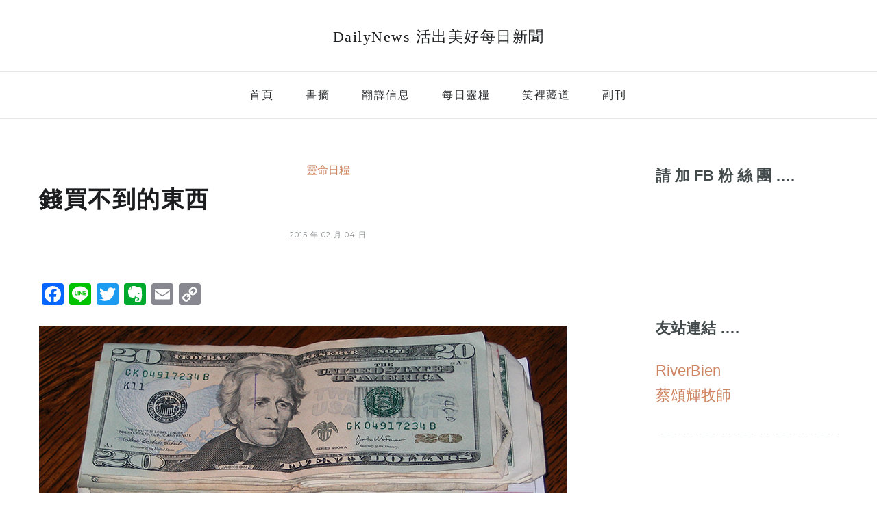

--- FILE ---
content_type: text/html; charset=UTF-8
request_url: https://yourbestlife.cheeridea.net/archives/13552
body_size: 13133
content:
<!DOCTYPE html>
<html lang="zh-TW">
<head><script async src="https://pagead2.googlesyndication.com/pagead/js/adsbygoogle.js?client=ca-pub-5831680843066176"
     crossorigin="anonymous"></script>
	<meta charset="UTF-8">
	<meta name="viewport" content="width=device-width, initial-scale=1.0, maximum-scale=1.0">	<link rel="profile" href="https://gmpg.org/xfn/11">
	<link rel="pingback" href="https://yourbestlife.cheeridea.net/xmlrpc.php">
		<meta name='robots' content='noindex, follow' />
	<style>img:is([sizes="auto" i], [sizes^="auto," i]) { contain-intrinsic-size: 3000px 1500px }</style>
	
	<!-- This site is optimized with the Yoast SEO plugin v24.8 - https://yoast.com/wordpress/plugins/seo/ -->
	<title>錢買不到的東西 - DailyNews 活出美好每日新聞</title>
	<meta property="og:locale" content="zh_TW" />
	<meta property="og:type" content="article" />
	<meta property="og:title" content="錢買不到的東西 - DailyNews 活出美好每日新聞" />
	<meta property="og:description" content="《錢買不到的東西》的作者邁克爾·桑德爾（Michael Sandel）說：「有些東西金錢買不到──但在現今的世" />
	<meta property="og:url" content="https://yourbestlife.cheeridea.net/archives/13552" />
	<meta property="og:site_name" content="DailyNews 活出美好每日新聞" />
	<meta property="article:published_time" content="2015-02-04T00:57:14+00:00" />
	<meta property="article:modified_time" content="2015-02-04T07:00:34+00:00" />
	<meta property="og:image" content="https://yourbestlife.cheeridea.net/wp-content/uploads/2015/02/04-770x425.jpg" />
	<meta property="og:image:width" content="770" />
	<meta property="og:image:height" content="425" />
	<meta property="og:image:type" content="image/jpeg" />
	<meta name="author" content="Postman" />
	<meta name="twitter:card" content="summary_large_image" />
	<meta name="twitter:label1" content="作者:" />
	<meta name="twitter:data1" content="Postman" />
	<script type="application/ld+json" class="yoast-schema-graph">{"@context":"https://schema.org","@graph":[{"@type":"WebPage","@id":"https://yourbestlife.cheeridea.net/archives/13552","url":"https://yourbestlife.cheeridea.net/archives/13552","name":"錢買不到的東西 - DailyNews 活出美好每日新聞","isPartOf":{"@id":"https://yourbestlife.cheeridea.net/#website"},"primaryImageOfPage":{"@id":"https://yourbestlife.cheeridea.net/archives/13552#primaryimage"},"image":{"@id":"https://yourbestlife.cheeridea.net/archives/13552#primaryimage"},"thumbnailUrl":"https://yourbestlife.cheeridea.net/wp-content/uploads/2015/02/04-770x425.jpg","datePublished":"2015-02-04T00:57:14+00:00","dateModified":"2015-02-04T07:00:34+00:00","author":{"@id":"https://yourbestlife.cheeridea.net/#/schema/person/50dca1872387227f3d485e29c460b6a9"},"breadcrumb":{"@id":"https://yourbestlife.cheeridea.net/archives/13552#breadcrumb"},"inLanguage":"zh-TW","potentialAction":[{"@type":"ReadAction","target":["https://yourbestlife.cheeridea.net/archives/13552"]}]},{"@type":"ImageObject","inLanguage":"zh-TW","@id":"https://yourbestlife.cheeridea.net/archives/13552#primaryimage","url":"https://yourbestlife.cheeridea.net/wp-content/uploads/2015/02/04-770x425.jpg","contentUrl":"https://yourbestlife.cheeridea.net/wp-content/uploads/2015/02/04-770x425.jpg","width":770,"height":425},{"@type":"BreadcrumbList","@id":"https://yourbestlife.cheeridea.net/archives/13552#breadcrumb","itemListElement":[{"@type":"ListItem","position":1,"name":"首頁","item":"https://yourbestlife.cheeridea.net/"},{"@type":"ListItem","position":2,"name":"錢買不到的東西"}]},{"@type":"WebSite","@id":"https://yourbestlife.cheeridea.net/#website","url":"https://yourbestlife.cheeridea.net/","name":"DailyNews 活出美好每日新聞","description":"剛強你的信心、堅固你的信仰","potentialAction":[{"@type":"SearchAction","target":{"@type":"EntryPoint","urlTemplate":"https://yourbestlife.cheeridea.net/?s={search_term_string}"},"query-input":{"@type":"PropertyValueSpecification","valueRequired":true,"valueName":"search_term_string"}}],"inLanguage":"zh-TW"},{"@type":"Person","@id":"https://yourbestlife.cheeridea.net/#/schema/person/50dca1872387227f3d485e29c460b6a9","name":"Postman"}]}</script>
	<!-- / Yoast SEO plugin. -->


<link rel='dns-prefetch' href='//static.addtoany.com' />
<link rel='dns-prefetch' href='//fonts.googleapis.com' />

<link rel='stylesheet' id='malina-font-awesome-css' href='https://yourbestlife.cheeridea.net/wp-content/themes/malina/framework/fonts/font-awesome/css/all.min.css?ver=5.8.1' type='text/css' media='all' />
<link rel='stylesheet' id='line-awesome-css' href='https://yourbestlife.cheeridea.net/wp-content/themes/malina/framework/fonts/line-awesome/css/line-awesome.min.css?ver=1.0' type='text/css' media='all' />
<link rel='stylesheet' id='dlmenu-css' href='https://yourbestlife.cheeridea.net/wp-content/themes/malina/css/dlmenu.css?ver=1.0' type='text/css' media='all' />
<link rel='stylesheet' id='malina-basic-css' href='https://yourbestlife.cheeridea.net/wp-content/themes/malina/css/basic.css?ver=1.0' type='text/css' media='all' />
<link rel='stylesheet' id='malina-skeleton-css' href='https://yourbestlife.cheeridea.net/wp-content/themes/malina/css/grid.css?ver=1' type='text/css' media='all' />
<link rel='stylesheet' id='image-lightbox-css' href='https://yourbestlife.cheeridea.net/wp-content/themes/malina/css/imageLightbox.min.css?ver=1.0' type='text/css' media='all' />
<link rel='stylesheet' id='malina-stylesheet-css' href='https://yourbestlife.cheeridea.net/wp-content/themes/malina/style.css?ver=1.0' type='text/css' media='all' />
<style id='malina-stylesheet-inline-css' type='text/css'>
body {font-family:'Open Sans'; font-size:18px; line-height:28px; color:#444b4d;}body {padding-top:0px; padding-right:0px; padding-bottom:0px; padding-left:0px;}#content .has-regular-font-size {font-size:18px;} a {color:#ce8460;}a:hover,.meta-categories a:hover {color:#1c1d1f;}#header {background-color:rgba(255,255,255,1);border-bottom:1px solid #e5e6e8;border-color:#e5e6e8;}#header.header4 > .container > .span12 #navigation-block {border-color:#e5e6e8 !important;}#header.header-scrolled,.header-top.fixed-nav {border-bottom-color:#e5e6e8 !important;background-color:rgba(255,255,255,1);}#mobile-header {background-color:#ffffff;border-color:#e5e6e8; }#side-header,#side-header-vertical {background-color:rgba(255,255,255,1);border-color:#e5e6e8;}#side-header {background-color:#ffffff;}#header #navigation-block {background-color:#ffffff;} .menu > li > a:after,.menu > li > a:before,#navigation-block ul.wp-megamenu > li > a:after,#navigation-block ul.wp-megamenu > li > a:before {display:none !important;} .header-top {border-color:#e5e6e8;}#navigation li ul {background-color:rgba(255,255,255,1);}#mobile-header .dl-menuwrapper ul {background-color:#ffffff; }#mobile-header .dl-menuwrapper li a {background-image:linear-gradient(to right,#a5b2cd 33%,rgba(255,255,255,0) 0%);}#header.header-scrolled #navigation li ul {background-color:rgba(255,255,255,1);}#header .logo img {width:22px;}#header.header4.header-scrolled .logo img,#header.header5.header-scrolled .logo img {max-width:11px;}#header.header5.header-scrolled .menu-item-logo {max-width:71px;}#header .logo .logo_text {font-size:22px; letter-spacing:1.5px; color:#1c1d1f;}#header.header4.header-scrolled .logo .logo_text,#header.header5.header-scrolled .logo .logo_text,#header.header-custom.header-scrolled .logo .logo_text{font-size:22px;}#mobile-header .logo img {width:90px;}#mobile-header .logo .logo_text {font-size:18px;}#navigation .menu li a,#mobile-header .dl-menuwrapper li a,#wp-megamenu-main_navigation>.wpmm-nav-wrap ul.wp-megamenu>li>a {font-size:16px; font-weight:500; font-family:'Montserrat'; text-transform:uppercase; color:#2c2e30;}#mobile-header .dl-menuwrapper li,#mobile-header .dl-menuwrapper button.dl-trigger {color:#2c2e30;} .menu > li > a {padding-right:22px; padding-left:20px;}#navigation .menu li ul li a {font-family:'Montserrat'; font-weight:300; color:#1c1d1f;}#navigation .menu li ul li a,.wp-megamenu-wrap .wp-megamenu li .wp-megamenu-sub-menu li > a {background-image:linear-gradient(to right,#bbc4c7 40%,rgba(255,255,255,0) 0%);}input[type="submit"],.button,button[type="submit"],#content .tnp-subscription input.tnp-submit,#content .woocommerce #respond input#submit {font-family:'Montserrat'; font-size:11px; background-color:#1c1d1f; border-color:transparent; color:#ffffff; font-weight:400; border-radius:0px; letter-spacing:1px; padding:13px 32px}#latest-posts #infscr-loading div {font-family:'Montserrat'; font-size:11px; font-weight:400; letter-spacing:1px;}#footer-widgets .widget_malinasubscribe .newsletter-submit button {background-color:#1c1d1f; color:#ffffff;}#content .wp-block-button .wp-block-button__link {font-family:'Montserrat'; font-size:11px;font-weight:400; letter-spacing:1px; padding:13px 32px}#content .woocommerce a.added_to_cart,#content .woocommerce div.product .woocommerce-tabs ul.tabs li a,#content .woocommerce .quantity .qty,#content .woocommerce .quantity .qty-button {font-family:'Montserrat';} .post-slider-item .post-more .post-more-link,.sharebox.sharebox-sticky .share-text {font-family:'Montserrat'; font-size:11px;} .loadmore.button {background-color:#fff; border-color:#dadcdf; color:#444b4d;} .menu-button-open,.search-link .search-button {color:#2c2e30;}ul#nav-mobile li > a:hover,ul#nav-mobile li.current-menu-item > a,ul#nav-mobile li.current_page_item > a,ul#nav-mobile li.current-menu-ancestor > a,#navigation .menu li > a:hover,#navigation .menu li.current-menu-item > a,#navigation .menu li.current-menu-ancestor > a,.menu-button-open:hover,.search-link .search-button:hover,#navigation .menu li ul li a:hover,#navigation .menu li ul .current-menu-item > a,#navigation .menu li ul .current-menu-ancestor > a,ul#nav-mobile li > a:hover,ul#nav-mobile li.current-menu-item > a,ul#nav-mobile li.current_page_item > a,ul#nav-mobile li.current-menu-ancestor > a {color:#8c8f93;}#footer-copy-block {font-size:10px; font-family:'Roboto'; color:#000000;}#footer #footer-bottom .social-icons li a {color:#000000;}#footer .special-bg {background-color:#ffffff; display:none; }#footer {padding-top:0px; padding-bottom:20px;}#footer {background-color:#ffffff;} .title:after {display:none !important;} .post .title.hr-sep {margin-bottom:0!important;}#related-posts h2:after,#related-posts h2:before,.post-meta .meta-date:after,.post-meta .sharebox:before {display:none !important;} .title h2,.title h3 {font-family:'Montserrat'; color:#1c1d1f; font-weight:600; font-size:28px; text-transform:uppercase; letter-spacing:1.5px;} .author-title h2 {font-family:'Montserrat'; text-transform:uppercase; letter-spacing:0px;}#navigation-block #wp-megamenu-main_navigation>.wpmm-nav-wrap ul.wp-megamenu h4.grid-post-title a,#navigation-block #wp-megamenu-main_navigation>.wpmm-nav-wrap ul.wp-megamenu h4.grid-post-title {font-family:'Montserrat' !important; letter-spacing:0px; text-transform:uppercase; font-weight:600;} .logo {font-family:'Montserrat'; font-weight:500; text-transform:capitalize;} .footer-logo {font-family:'Montserrat'; font-size:18px; font-weight:400; text-transform:capitalize; color:#151516;}blockquote,.woocommerce #reviews #comments ol.commentlist li .comment-text p.meta {font-family:'Montserrat';}h1,h2,h3,h4,h5,.has-drop-cap:first-letter {font-family:'Montserrat'; color:#1c1d1f; font-weight:600; letter-spacing:1.5px;} .post-slider-item .post-more.style_5 h3,.post-slider-item .post-more h3 {font-family:'Montserrat'; font-weight:600; text-transform:uppercase; letter-spacing:1.5px;}p.title-font {font-family:'Montserrat';}#content .woocommerce ul.products li.product .price,#content .woocommerce table.shop_table .product-subtotal span,#content .woocommerce table.shop_table .product-name a,.woocommerce table.shop_table tbody th {font-family:'Montserrat'; color:#1c1d1f;} .social-icons.big_icon_text li span {font-family:'Montserrat';} .woocommerce .products div.product p.price,.woocommerce .products div.product span.price {color:#ce8460 !important;} .woocommerce div.product p.price,.woocommerce div.product span.price {font-family:'Montserrat' !important;} .title h2 a:hover,.title h3 a:hover,.related-item-title a:hover,.latest-blog-item-description a.title:hover,.post-slider-item .post-more.style_5 h3 a:hover {color:#ce8460;} .meta-categories {font-size:16px; font-family:'Dancing Script'; text-transform:none; color:#ce8460;} .meta-categories a:hover {color:#cccccc;} .post-meta.footer-meta > div {font-size:11px; font-family:'Montserrat'; text-transform:uppercase; color:#888c8e;} .herosection_text {font-family:'Dancing Script';} .wpb_widgetised_column .widget h3.title,.widget-title {font-size:16px;font-weight:700; font-family:'Montserrat'; color:#1c1d1f; text-transform:uppercase; letter-spacing:1px;}#related-posts h2,#comments #reply-title,#comments-title,.write-comment h3 {font-weight:700; font-family:'Montserrat'; color:#1c1d1f; text-transform:uppercase; letter-spacing:1px;} .comment .author-title {font-family:'Montserrat'; color:#1c1d1f;} .meta-date,#latest-list-posts .post .post-meta .categories,#latest-posts .post .post-meta .categories,.meta-read,.related-meta-date,.label-date,.post-meta .post-more a span,.post-more a.post-more-button span,.tp-caption.slider-posts-desc .slider-post-meta,.slider-posts-desc .slider-post-meta,.author .comment-reply a,.pagination_post a,.pagination_post span,body.single-post .post .post-meta .meta > div {font-size:11px; font-family:'Montserrat'; text-transform:uppercase; letter-spacing:1px;} .meta-date,#navigation-block #wp-megamenu-main_navigation>.wpmm-nav-wrap ul.wp-megamenu .meta-date {color:#888c8e;} .widget .latest-blog-list .post-meta-recent span {font-family:'Montserrat';} .widget .latest-blog-list .meta-categories a:hover,.post-meta .meta-tags a:hover,.author .comment-reply a:hover,.pie-top-button,#header .social-icons li a:hover,#mobile-nav .social-icons li a:hover,.widget_categories ul li a:hover,#latest-list-posts .post .post-meta .categories a:hover,.social-icons li a:hover,input[type="checkbox"]:not(:checked) + label:after,input[type="checkbox"]:checked + label:after,.category-block:hover .category-block-inner .link-icon,.author .comment-reply a,.widget_category .category-button,#content .woocommerce .product .price ins,#content .woocommerce table.shop_table .product-remove .remove:hover,.prev-post-title span,.next-post-title span,blockquote:before {color:#ce8460;}#content .woocommerce-message .button,.block-title,.list-style2 li:before,.number-list li:before {color:#ce8460 !important;} .social-icons.big_icon_text li a:hover,.sharebox.sharebox-sticky ul li a:hover,#content .woocommerce span.onsale,.widget_malinasubscribe .newsletter-submit button,#content .woocommerce a.button,#content .woocommerce button.button,#content .woocommerce input.button,.my-cart-link .cart-contents-count,.subscribe-block .newsletter-submit button,.list-style1 li:before,#pagination .current,#pagination a:hover,.post-slider-item:hover .post-more.style_4 .post-more-inner {background-color:#ce8460;} .instagram-item:hover img,input[type="text"]:focus,input[type="password"]:focus,input[type="email"]:focus,input[type="url"]:focus,input[type="tel"]:focus,input[type="number"]:focus,textarea:focus,.single-post .post.featured .title .meta-date .meta-categories a,.wp-block-pullquote blockquote,.style2,.widget_newsletterwidget,.widget_malinasubscribe,.widget_mc4wp_form_widget,#navigation .menu li ul li a:hover:before,#navigation .menu li ul .current-menu-item > a:before,#navigation .menu li ul .current-menu-ancestor > a:before,.wp-megamenu-wrap .wp-megamenu li .wp-megamenu-sub-menu li > a:hover:before,.wp-megamenu-wrap .wp-megamenu li .wp-megamenu-sub-menu li.current-menu-item > a:before,.wp-megamenu-wrap .wp-megamenu li .wp-megamenu-sub-menu li.current-menu-ancestor > a:before,#navigation-block #wp-megamenu-main_navigation>.wpmm-nav-wrap ul.wp-megamenu>li ul.wp-megamenu-sub-menu .wpmm-tab-btns li.active a:before,.search-area input#header-s,.search-area input#header-mobile-s {border-color:#ce8460;} .category-block:hover .category-block-inner::before {border-top-color:#ce8460; border-right-color:#ce8460;} .category-block:hover .category-block-inner::after {border-bottom-color:#ce8460; border-left-color:#ce8460;}#sidebar .widget.widget_socials .social-icons li a:before,.pie,#footer .social-icons li a:before,.sk-folding-cube .sk-cube:before,#back-to-top a:hover,input[type="radio"]:checked + label:after,input[type="radio"]:not(:checked) + label:after,.category-block:hover .category-block-inner .category-button,.pagination_post > span,.pagination_post a:hover span,.widget_category .category-button:hover,.woocommerce nav.woocommerce-pagination ul li a:focus,.woocommerce nav.woocommerce-pagination ul li a:hover,.woocommerce nav.woocommerce-pagination ul li span.current,.search-area form button {background-color:#ce8460 !important;}
</style>
<link rel='stylesheet' id='malina-responsive-css' href='https://yourbestlife.cheeridea.net/wp-content/themes/malina/css/responsive.css?ver=1.0' type='text/css' media='all' />
<link rel='stylesheet' id='wp-block-library-css' href='https://yourbestlife.cheeridea.net/wp-includes/css/dist/block-library/style.min.css?ver=6.8.3' type='text/css' media='all' />
<style id='classic-theme-styles-inline-css' type='text/css'>
/*! This file is auto-generated */
.wp-block-button__link{color:#fff;background-color:#32373c;border-radius:9999px;box-shadow:none;text-decoration:none;padding:calc(.667em + 2px) calc(1.333em + 2px);font-size:1.125em}.wp-block-file__button{background:#32373c;color:#fff;text-decoration:none}
</style>
<style id='global-styles-inline-css' type='text/css'>
:root{--wp--preset--aspect-ratio--square: 1;--wp--preset--aspect-ratio--4-3: 4/3;--wp--preset--aspect-ratio--3-4: 3/4;--wp--preset--aspect-ratio--3-2: 3/2;--wp--preset--aspect-ratio--2-3: 2/3;--wp--preset--aspect-ratio--16-9: 16/9;--wp--preset--aspect-ratio--9-16: 9/16;--wp--preset--color--black: #000000;--wp--preset--color--cyan-bluish-gray: #abb8c3;--wp--preset--color--white: #ffffff;--wp--preset--color--pale-pink: #f78da7;--wp--preset--color--vivid-red: #cf2e2e;--wp--preset--color--luminous-vivid-orange: #ff6900;--wp--preset--color--luminous-vivid-amber: #fcb900;--wp--preset--color--light-green-cyan: #7bdcb5;--wp--preset--color--vivid-green-cyan: #00d084;--wp--preset--color--pale-cyan-blue: #8ed1fc;--wp--preset--color--vivid-cyan-blue: #0693e3;--wp--preset--color--vivid-purple: #9b51e0;--wp--preset--gradient--vivid-cyan-blue-to-vivid-purple: linear-gradient(135deg,rgba(6,147,227,1) 0%,rgb(155,81,224) 100%);--wp--preset--gradient--light-green-cyan-to-vivid-green-cyan: linear-gradient(135deg,rgb(122,220,180) 0%,rgb(0,208,130) 100%);--wp--preset--gradient--luminous-vivid-amber-to-luminous-vivid-orange: linear-gradient(135deg,rgba(252,185,0,1) 0%,rgba(255,105,0,1) 100%);--wp--preset--gradient--luminous-vivid-orange-to-vivid-red: linear-gradient(135deg,rgba(255,105,0,1) 0%,rgb(207,46,46) 100%);--wp--preset--gradient--very-light-gray-to-cyan-bluish-gray: linear-gradient(135deg,rgb(238,238,238) 0%,rgb(169,184,195) 100%);--wp--preset--gradient--cool-to-warm-spectrum: linear-gradient(135deg,rgb(74,234,220) 0%,rgb(151,120,209) 20%,rgb(207,42,186) 40%,rgb(238,44,130) 60%,rgb(251,105,98) 80%,rgb(254,248,76) 100%);--wp--preset--gradient--blush-light-purple: linear-gradient(135deg,rgb(255,206,236) 0%,rgb(152,150,240) 100%);--wp--preset--gradient--blush-bordeaux: linear-gradient(135deg,rgb(254,205,165) 0%,rgb(254,45,45) 50%,rgb(107,0,62) 100%);--wp--preset--gradient--luminous-dusk: linear-gradient(135deg,rgb(255,203,112) 0%,rgb(199,81,192) 50%,rgb(65,88,208) 100%);--wp--preset--gradient--pale-ocean: linear-gradient(135deg,rgb(255,245,203) 0%,rgb(182,227,212) 50%,rgb(51,167,181) 100%);--wp--preset--gradient--electric-grass: linear-gradient(135deg,rgb(202,248,128) 0%,rgb(113,206,126) 100%);--wp--preset--gradient--midnight: linear-gradient(135deg,rgb(2,3,129) 0%,rgb(40,116,252) 100%);--wp--preset--font-size--small: 13px;--wp--preset--font-size--medium: 20px;--wp--preset--font-size--large: 36px;--wp--preset--font-size--x-large: 42px;--wp--preset--spacing--20: 0.44rem;--wp--preset--spacing--30: 0.67rem;--wp--preset--spacing--40: 1rem;--wp--preset--spacing--50: 1.5rem;--wp--preset--spacing--60: 2.25rem;--wp--preset--spacing--70: 3.38rem;--wp--preset--spacing--80: 5.06rem;--wp--preset--shadow--natural: 6px 6px 9px rgba(0, 0, 0, 0.2);--wp--preset--shadow--deep: 12px 12px 50px rgba(0, 0, 0, 0.4);--wp--preset--shadow--sharp: 6px 6px 0px rgba(0, 0, 0, 0.2);--wp--preset--shadow--outlined: 6px 6px 0px -3px rgba(255, 255, 255, 1), 6px 6px rgba(0, 0, 0, 1);--wp--preset--shadow--crisp: 6px 6px 0px rgba(0, 0, 0, 1);}:where(.is-layout-flex){gap: 0.5em;}:where(.is-layout-grid){gap: 0.5em;}body .is-layout-flex{display: flex;}.is-layout-flex{flex-wrap: wrap;align-items: center;}.is-layout-flex > :is(*, div){margin: 0;}body .is-layout-grid{display: grid;}.is-layout-grid > :is(*, div){margin: 0;}:where(.wp-block-columns.is-layout-flex){gap: 2em;}:where(.wp-block-columns.is-layout-grid){gap: 2em;}:where(.wp-block-post-template.is-layout-flex){gap: 1.25em;}:where(.wp-block-post-template.is-layout-grid){gap: 1.25em;}.has-black-color{color: var(--wp--preset--color--black) !important;}.has-cyan-bluish-gray-color{color: var(--wp--preset--color--cyan-bluish-gray) !important;}.has-white-color{color: var(--wp--preset--color--white) !important;}.has-pale-pink-color{color: var(--wp--preset--color--pale-pink) !important;}.has-vivid-red-color{color: var(--wp--preset--color--vivid-red) !important;}.has-luminous-vivid-orange-color{color: var(--wp--preset--color--luminous-vivid-orange) !important;}.has-luminous-vivid-amber-color{color: var(--wp--preset--color--luminous-vivid-amber) !important;}.has-light-green-cyan-color{color: var(--wp--preset--color--light-green-cyan) !important;}.has-vivid-green-cyan-color{color: var(--wp--preset--color--vivid-green-cyan) !important;}.has-pale-cyan-blue-color{color: var(--wp--preset--color--pale-cyan-blue) !important;}.has-vivid-cyan-blue-color{color: var(--wp--preset--color--vivid-cyan-blue) !important;}.has-vivid-purple-color{color: var(--wp--preset--color--vivid-purple) !important;}.has-black-background-color{background-color: var(--wp--preset--color--black) !important;}.has-cyan-bluish-gray-background-color{background-color: var(--wp--preset--color--cyan-bluish-gray) !important;}.has-white-background-color{background-color: var(--wp--preset--color--white) !important;}.has-pale-pink-background-color{background-color: var(--wp--preset--color--pale-pink) !important;}.has-vivid-red-background-color{background-color: var(--wp--preset--color--vivid-red) !important;}.has-luminous-vivid-orange-background-color{background-color: var(--wp--preset--color--luminous-vivid-orange) !important;}.has-luminous-vivid-amber-background-color{background-color: var(--wp--preset--color--luminous-vivid-amber) !important;}.has-light-green-cyan-background-color{background-color: var(--wp--preset--color--light-green-cyan) !important;}.has-vivid-green-cyan-background-color{background-color: var(--wp--preset--color--vivid-green-cyan) !important;}.has-pale-cyan-blue-background-color{background-color: var(--wp--preset--color--pale-cyan-blue) !important;}.has-vivid-cyan-blue-background-color{background-color: var(--wp--preset--color--vivid-cyan-blue) !important;}.has-vivid-purple-background-color{background-color: var(--wp--preset--color--vivid-purple) !important;}.has-black-border-color{border-color: var(--wp--preset--color--black) !important;}.has-cyan-bluish-gray-border-color{border-color: var(--wp--preset--color--cyan-bluish-gray) !important;}.has-white-border-color{border-color: var(--wp--preset--color--white) !important;}.has-pale-pink-border-color{border-color: var(--wp--preset--color--pale-pink) !important;}.has-vivid-red-border-color{border-color: var(--wp--preset--color--vivid-red) !important;}.has-luminous-vivid-orange-border-color{border-color: var(--wp--preset--color--luminous-vivid-orange) !important;}.has-luminous-vivid-amber-border-color{border-color: var(--wp--preset--color--luminous-vivid-amber) !important;}.has-light-green-cyan-border-color{border-color: var(--wp--preset--color--light-green-cyan) !important;}.has-vivid-green-cyan-border-color{border-color: var(--wp--preset--color--vivid-green-cyan) !important;}.has-pale-cyan-blue-border-color{border-color: var(--wp--preset--color--pale-cyan-blue) !important;}.has-vivid-cyan-blue-border-color{border-color: var(--wp--preset--color--vivid-cyan-blue) !important;}.has-vivid-purple-border-color{border-color: var(--wp--preset--color--vivid-purple) !important;}.has-vivid-cyan-blue-to-vivid-purple-gradient-background{background: var(--wp--preset--gradient--vivid-cyan-blue-to-vivid-purple) !important;}.has-light-green-cyan-to-vivid-green-cyan-gradient-background{background: var(--wp--preset--gradient--light-green-cyan-to-vivid-green-cyan) !important;}.has-luminous-vivid-amber-to-luminous-vivid-orange-gradient-background{background: var(--wp--preset--gradient--luminous-vivid-amber-to-luminous-vivid-orange) !important;}.has-luminous-vivid-orange-to-vivid-red-gradient-background{background: var(--wp--preset--gradient--luminous-vivid-orange-to-vivid-red) !important;}.has-very-light-gray-to-cyan-bluish-gray-gradient-background{background: var(--wp--preset--gradient--very-light-gray-to-cyan-bluish-gray) !important;}.has-cool-to-warm-spectrum-gradient-background{background: var(--wp--preset--gradient--cool-to-warm-spectrum) !important;}.has-blush-light-purple-gradient-background{background: var(--wp--preset--gradient--blush-light-purple) !important;}.has-blush-bordeaux-gradient-background{background: var(--wp--preset--gradient--blush-bordeaux) !important;}.has-luminous-dusk-gradient-background{background: var(--wp--preset--gradient--luminous-dusk) !important;}.has-pale-ocean-gradient-background{background: var(--wp--preset--gradient--pale-ocean) !important;}.has-electric-grass-gradient-background{background: var(--wp--preset--gradient--electric-grass) !important;}.has-midnight-gradient-background{background: var(--wp--preset--gradient--midnight) !important;}.has-small-font-size{font-size: var(--wp--preset--font-size--small) !important;}.has-medium-font-size{font-size: var(--wp--preset--font-size--medium) !important;}.has-large-font-size{font-size: var(--wp--preset--font-size--large) !important;}.has-x-large-font-size{font-size: var(--wp--preset--font-size--x-large) !important;}
:where(.wp-block-post-template.is-layout-flex){gap: 1.25em;}:where(.wp-block-post-template.is-layout-grid){gap: 1.25em;}
:where(.wp-block-columns.is-layout-flex){gap: 2em;}:where(.wp-block-columns.is-layout-grid){gap: 2em;}
:root :where(.wp-block-pullquote){font-size: 1.5em;line-height: 1.6;}
</style>
<link rel='stylesheet' id='google-fonts-malina-css' href='//fonts.googleapis.com/css?family=Montserrat:100,100italic,200,200italic,300,300italic,400,400italic,500,500italic,600,600italic,700,700italic,800,800italic,900,900italic|Open+Sans:100,100italic,200,200italic,300,300italic,400,400italic,500,500italic,600,600italic,700,700italic,800,800italic,900,900italic|Dancing+Script:100,100italic,200,200italic,300,300italic,400,400italic,500,500italic,600,600italic,700,700italic,800,800italic,900,900italic' type='text/css' media='all' />
<link rel='stylesheet' id='addtoany-css' href='https://yourbestlife.cheeridea.net/wp-content/plugins/add-to-any/addtoany.min.css?ver=1.16' type='text/css' media='all' />
<script type="text/javascript" id="addtoany-core-js-before">
/* <![CDATA[ */
window.a2a_config=window.a2a_config||{};a2a_config.callbacks=[];a2a_config.overlays=[];a2a_config.templates={};a2a_localize = {
	Share: "分享",
	Save: "儲存",
	Subscribe: "訂閱",
	Email: "電子郵件",
	Bookmark: "書籤",
	ShowAll: "全部顯示",
	ShowLess: "顯示較少",
	FindServices: "尋找服務",
	FindAnyServiceToAddTo: "立即尋找想要新增的服務",
	PoweredBy: "開發團隊:",
	ShareViaEmail: "透過電子郵件分享",
	SubscribeViaEmail: "透過電子郵件訂閱",
	BookmarkInYourBrowser: "在瀏覽器中加入書籤",
	BookmarkInstructions: "按下 Ctrl+D 或 \u2318+D 將這個頁面加入書籤",
	AddToYourFavorites: "新增至 [我的最愛]",
	SendFromWebOrProgram: "透過任何電子郵件地址或電子郵件程式傳送",
	EmailProgram: "電子郵件程式",
	More: "進一步了解...",
	ThanksForSharing: "感謝分享！",
	ThanksForFollowing: "感謝追蹤！"
};
/* ]]> */
</script>
<script type="text/javascript" defer src="https://static.addtoany.com/menu/page.js" id="addtoany-core-js"></script>
<script type="text/javascript" src="https://yourbestlife.cheeridea.net/wp-includes/js/jquery/jquery.min.js?ver=3.7.1" id="jquery-core-js"></script>
<script type="text/javascript" src="https://yourbestlife.cheeridea.net/wp-includes/js/jquery/jquery-migrate.min.js?ver=3.4.1" id="jquery-migrate-js"></script>
<script type="text/javascript" defer src="https://yourbestlife.cheeridea.net/wp-content/plugins/add-to-any/addtoany.min.js?ver=1.1" id="addtoany-jquery-js"></script>
<!--[if lt IE 9]>
<script type="text/javascript" src="https://yourbestlife.cheeridea.net/wp-content/themes/malina/js/html5shiv.js?ver=3.7.3" id="html5-js"></script>
<![endif]-->
<script>
jQuery(document).ready(function(){
jQuery("html").attr("xmlns:og","http://opengraphprotocol.org/schema/");
});
</script>
			<meta property="og:type" content="article" />
		<meta property="og:title" content="錢買不到的東西" />
		<meta property="og:site_name" content="DailyNews 活出美好每日新聞" />
		<meta property='og:url' content="https://yourbestlife.cheeridea.net/archives/13552" />
		<meta name="og:author" content="Postman" />
			<link rel="icon" href="https://yourbestlife.cheeridea.net/wp-content/uploads/2019/10/ic-48x48.png" sizes="32x32" />
<link rel="icon" href="https://yourbestlife.cheeridea.net/wp-content/uploads/2019/10/ic.png" sizes="192x192" />
<link rel="apple-touch-icon" href="https://yourbestlife.cheeridea.net/wp-content/uploads/2019/10/ic.png" />
<meta name="msapplication-TileImage" content="https://yourbestlife.cheeridea.net/wp-content/uploads/2019/10/ic.png" />
<style id="sccss">.single .post-content .post-img img {
    width: 100%;
    height: 0px;
    visibility: hidden;
}
#mobile-header > div {
    display: flex;
    align-items: center;
    position: relative;
    padding: 0px 20px;
    min-height: 55px;
}
.single-post .post .post-img {
    margin-bottom: -20px;
}
h1 {
    font-size: 34px;
    line-height: 1.3em;
}
h1, h2, h3, h4, h5, .has-drop-cap:first-letter {
    color: #1c1d1f;
    font-weight: 600;
    letter-spacing: 1.5px;
    text-align: left;
}
#latest-posts .post-excerpt {
    text-align: left;
}
#latest-posts .meta-categories, #latest-posts .blog-posts .post-featured.post-size .meta-categories {
    text-align: left;
}
#latest-posts .blog-posts .post.post-size .title h2, #latest-posts .blog-posts .post.post-featured .title h2 {
    font-size: 22px;
    margin-bottom: 21px;
   font-family: DomaineDisplay, NotoSerifTC, "Songti TC", "Noto Serif CJK TC", "Microsoft JhengHei", "Pingfang TC", serif;
}
#latest-posts .post-excerpt {
	    font-family: "Microsoft YaHei", 微软雅黑体, 微軟雅黑體, "Microsoft JhengHei", 微軟正黑體, Arial, Helvetica, sans-serif;
	    text-align: left;
}
body {
    font-family: "Microsoft YaHei", 微软雅黑体, 微軟雅黑體, "Microsoft JhengHei", 微軟正黑體, Arial, Helvetica, sans-serif;
}
h1, h2, h3, h4, h5, .has-drop-cap:first-letter {
   font-family: DomaineDisplay, NotoSerifTC, "Songti TC", "Noto Serif CJK TC", "Microsoft JhengHei", "Pingfang TC", serif;
}

#navigation .menu li a, #mobile-header .dl-menuwrapper li a, #wp-megamenu-main_navigation>.wpmm-nav-wrap ul.wp-megamenu>li>a {

  font-family: DomaineDisplay, NotoSerifTC, "Songti TC", "Noto Serif CJK TC", "Microsoft JhengHei", "Pingfang TC", serif;

}
.logo {
 font-family: DomaineDisplay, NotoSerifTC, "Songti TC", "Noto Serif CJK TC", "Microsoft JhengHei", "Pingfang TC", serif;
    font-weight: 500;
    text-transform: capitalize;
}
hr {
    padding-top: 20px;
    margin-top: 0;
    border: 0;
    background-image: linear-gradient(to right, #bbc4c7 40%, rgba(255,255,255,0) 0%);
    background-position: bottom;
    background-size: 7px 1px;
    background-repeat: repeat-x;
    margin-bottom: 20px;
}
.post .post-content {
    margin-bottom: 26px;
    text-align: left;
}
@media only screen and (max-width: 782px){
	.single header.title, .single header.title .meta-categories, .single header.title .meta-date, .single .title h2 {
    text-align: center;
    margin-top: 20px;
}
#page-wrap-blog {
    padding: 20px 0;
}
#latest-posts .post-content .post-excerpt {
    overflow: hidden;
    padding: 0 0px;
    text-align: left !important;
}

}
@media only screen and (max-width: 479px){
	.container {
    width: 96%;
}
h1 {
    font-size: 24px;
    line-height: 1.3em;
}
body{
	font-size:22px;
	    line-height: 36px;
}
.span1, .span2, .span3, .span4, .span5, .span6, .span7, .span8, .span9, .span10, .span11, .span12, .one-third.column, .two-thirds.column {
    width: 100%;
    margin: 0;
    padding-left:  8px;
    padding-right: 8px;
}
.title h2, .post.post-featured .post-content .meta-over-img h2, .post.post-featured .post-content .post-title-block h2 {
    font-size: 24px !important;
    text-align: left;
    font-weight: 600;
}
}
.post-meta-tags {
    overflow: hidden;
    margin-bottom: 0px;
}
.post-meta {
    padding: 0px 0 13px;
    visibility: hidden;
    overflow: hidden;
    position: relative;
    display: flex;
    align-items: center;
    flex-direction: row;
    justify-content: space-between;
    background-image: linear-gradient(to right, #bbc4c7 40%, rgba(255,255,255,0) 0%);
    background-position: top;
    background-size: 7px 1px;
    background-repeat: repeat-x;
}
.single .post .post-content {
    margin-bottom: 4px;
}
.single .post-content-container {
    margin-bottom: -60px;
}
.addtoany_content {
    clear: both;
    margin: 25px auto;
}
p {
	font-size:22px;
	    line-height: 36px;
}</style>	<script data-ad-client="ca-pub-5831680843066176" async src="https://pagead2.googlesyndication.com/pagead/js/adsbygoogle.js"></script>
</head>

<body data-rsssl=1 class="wp-singular post-template-default single single-post postid-13552 single-format-standard wp-theme-malina post-layout-default header-version1">
<div id="header-main" class="fixed_header">
<header id="header" class="header1 clearfix">
		<div class="header-top">
		<div class="header-top-inner">
			<div class="socials-block">
							</div>
			<div class="logo">
									<a href="https://yourbestlife.cheeridea.net/" class="logo_text">DailyNews 活出美好每日新聞</a>
							</div>
			<div class="search-and-open">
															</div>
		</div>
	</div>
	<div id="navigation-block">
		<div class="extra-container">
			<div class="container">
				<div class="span12">
																			<nav id="navigation">
								<ul id="nav" class="menu">
									<li id="menu-item-3588" class="menu-item menu-item-type-custom menu-item-object-custom menu-item-home menu-item-3588"><a href="https://yourbestlife.cheeridea.net/">首頁</a></li>
<li id="menu-item-9764" class="menu-item menu-item-type-custom menu-item-object-custom menu-item-has-children menu-item-9764"><a href="https://yourbestlife.cheeridea.net/?cat=4">書摘</a>
<ul class="sub-menu">
	<li id="menu-item-9627" class="menu-item menu-item-type-taxonomy menu-item-object-category menu-item-9627"><a href="https://yourbestlife.cheeridea.net/archives/category/daily">活出美好</a></li>
	<li id="menu-item-1998" class="menu-item menu-item-type-taxonomy menu-item-object-category menu-item-1998"><a href="https://yourbestlife.cheeridea.net/archives/category/newyou">活出全新的你</a></li>
	<li id="menu-item-1996" class="menu-item menu-item-type-taxonomy menu-item-object-category menu-item-1996"><a href="https://yourbestlife.cheeridea.net/archives/category/%e6%88%90%e5%b0%b1%e7%9a%84%e6%99%82%e5%88%bb">成就的時刻</a></li>
	<li id="menu-item-2128" class="menu-item menu-item-type-taxonomy menu-item-object-category menu-item-2128"><a href="https://yourbestlife.cheeridea.net/archives/category/hot">熱愛今生</a></li>
</ul>
</li>
<li id="menu-item-9766" class="menu-item menu-item-type-custom menu-item-object-custom menu-item-has-children menu-item-9766"><a href="https://yourbestlife.cheeridea.net/?cat=39">翻譯信息</a>
<ul class="sub-menu">
	<li id="menu-item-1997" class="menu-item menu-item-type-taxonomy menu-item-object-category menu-item-1997"><a href="https://yourbestlife.cheeridea.net/archives/category/%e6%af%8f%e9%80%b1%e8%ac%9b%e5%8f%b0%e8%a8%8a%e6%81%af">約爾牧師每週講台</a></li>
	<li id="menu-item-2127" class="menu-item menu-item-type-taxonomy menu-item-object-category menu-item-2127"><a href="https://yourbestlife.cheeridea.net/archives/category/blog">約爾與維多莉雅部落格</a></li>
	<li id="menu-item-35274" class="menu-item menu-item-type-taxonomy menu-item-object-category menu-item-35274"><a href="https://yourbestlife.cheeridea.net/archives/category/%e6%af%8f%e6%97%a5%e7%b6%93%e6%96%87">約爾及維多莉雅的每日經文</a></li>
</ul>
</li>
<li id="menu-item-4238" class="menu-item menu-item-type-custom menu-item-object-custom menu-item-has-children menu-item-4238"><a href="https://yourbestlife.cheeridea.net/?cat=125">每日靈糧</a>
<ul class="sub-menu">
	<li id="menu-item-9985" class="menu-item menu-item-type-taxonomy menu-item-object-category menu-item-9985"><a href="https://yourbestlife.cheeridea.net/archives/category/%e6%b8%85%e6%99%a8qt">清晨QT</a></li>
	<li id="menu-item-3712" class="menu-item menu-item-type-taxonomy menu-item-object-category menu-item-3712"><a href="https://yourbestlife.cheeridea.net/archives/category/%e8%8d%92%e6%bc%a0%e7%94%98%e6%b3%89">荒漠甘泉</a></li>
	<li id="menu-item-3713" class="menu-item menu-item-type-taxonomy menu-item-object-category current-post-ancestor current-menu-parent current-post-parent menu-item-3713"><a href="https://yourbestlife.cheeridea.net/archives/category/%e9%9d%88%e5%91%bd%e6%97%a5%e7%b3%a7">靈命日糧</a></li>
	<li id="menu-item-35312" class="menu-item menu-item-type-taxonomy menu-item-object-category menu-item-35312"><a href="https://yourbestlife.cheeridea.net/archives/category/%e6%af%8f%e6%97%a5%e7%b6%93%e6%96%87">約爾與維多莉雅的每日經文</a></li>
</ul>
</li>
<li id="menu-item-9599" class="menu-item menu-item-type-taxonomy menu-item-object-category menu-item-9599"><a href="https://yourbestlife.cheeridea.net/archives/category/%e7%ac%91%e8%a3%a1%e8%97%8f%e9%81%93">笑裡藏道</a></li>
<li id="menu-item-9803" class="menu-item menu-item-type-custom menu-item-object-custom menu-item-has-children menu-item-9803"><a href="https://yourbestlife.cheeridea.net/?cat=113">副刊</a>
<ul class="sub-menu">
	<li id="menu-item-3715" class="menu-item menu-item-type-taxonomy menu-item-object-category menu-item-3715"><a href="https://yourbestlife.cheeridea.net/archives/category/%e4%bf%a1%e4%bb%b0%e9%86%92%e6%80%9d%e6%bc%ab%e7%95%ab">信仰醒思漫畫</a></li>
	<li id="menu-item-36692" class="menu-item menu-item-type-taxonomy menu-item-object-category menu-item-36692"><a href="https://yourbestlife.cheeridea.net/archives/category/%e8%ac%9b%e7%ab%a0%e7%95%ab">講章畫</a></li>
	<li id="menu-item-36336" class="menu-item menu-item-type-taxonomy menu-item-object-category menu-item-36336"><a href="https://yourbestlife.cheeridea.net/archives/category/%e6%b2%b3%e7%95%94%e6%9e%9c">河畔果</a></li>
	<li id="menu-item-9969" class="menu-item menu-item-type-taxonomy menu-item-object-category menu-item-9969"><a href="https://yourbestlife.cheeridea.net/archives/category/%e6%99%82%e4%ba%8b%e8%a7%80%e9%bb%9e">時事觀點</a></li>
	<li id="menu-item-3995" class="menu-item menu-item-type-taxonomy menu-item-object-category menu-item-3995"><a href="https://yourbestlife.cheeridea.net/archives/category/%e5%bf%83%e6%96%b0%e8%81%9e">心新聞</a></li>
	<li id="menu-item-9598" class="menu-item menu-item-type-taxonomy menu-item-object-category menu-item-9598"><a href="https://yourbestlife.cheeridea.net/archives/category/%e9%9f%b3%e6%a8%82%e4%b8%8d%e7%b4%afmusicplay">MusicPlay 音樂不累</a></li>
</ul>
</li>
								</ul>
							</nav>
										</div>
			</div>
		</div>
	</div>
</header>
</div><div id="mobile-header-block">	
		<header id="mobile-header">
		<div>
			<div class="logo">
									<a href="https://yourbestlife.cheeridea.net/" class="logo_text">DailyNews 活出美好每日新聞</a>
							</div>
			<div id="dl-menu" class="dl-menuwrapper">
								<button class="dl-trigger"></button>
								
				<ul id="nav-mobile" class="dl-menu">
					<li class="menu-item menu-item-type-custom menu-item-object-custom menu-item-home menu-item-3588"><a href="https://yourbestlife.cheeridea.net/">首頁</a></li>
<li class="menu-item menu-item-type-custom menu-item-object-custom menu-item-has-children menu-item-9764"><a href="https://yourbestlife.cheeridea.net/?cat=4">書摘</a>
<ul class="dl-submenu">
	<li class="menu-item menu-item-type-taxonomy menu-item-object-category menu-item-9627"><a href="https://yourbestlife.cheeridea.net/archives/category/daily">活出美好</a></li>
	<li class="menu-item menu-item-type-taxonomy menu-item-object-category menu-item-1998"><a href="https://yourbestlife.cheeridea.net/archives/category/newyou">活出全新的你</a></li>
	<li class="menu-item menu-item-type-taxonomy menu-item-object-category menu-item-1996"><a href="https://yourbestlife.cheeridea.net/archives/category/%e6%88%90%e5%b0%b1%e7%9a%84%e6%99%82%e5%88%bb">成就的時刻</a></li>
	<li class="menu-item menu-item-type-taxonomy menu-item-object-category menu-item-2128"><a href="https://yourbestlife.cheeridea.net/archives/category/hot">熱愛今生</a></li>
</ul>
</li>
<li class="menu-item menu-item-type-custom menu-item-object-custom menu-item-has-children menu-item-9766"><a href="https://yourbestlife.cheeridea.net/?cat=39">翻譯信息</a>
<ul class="dl-submenu">
	<li class="menu-item menu-item-type-taxonomy menu-item-object-category menu-item-1997"><a href="https://yourbestlife.cheeridea.net/archives/category/%e6%af%8f%e9%80%b1%e8%ac%9b%e5%8f%b0%e8%a8%8a%e6%81%af">約爾牧師每週講台</a></li>
	<li class="menu-item menu-item-type-taxonomy menu-item-object-category menu-item-2127"><a href="https://yourbestlife.cheeridea.net/archives/category/blog">約爾與維多莉雅部落格</a></li>
	<li class="menu-item menu-item-type-taxonomy menu-item-object-category menu-item-35274"><a href="https://yourbestlife.cheeridea.net/archives/category/%e6%af%8f%e6%97%a5%e7%b6%93%e6%96%87">約爾及維多莉雅的每日經文</a></li>
</ul>
</li>
<li class="menu-item menu-item-type-custom menu-item-object-custom menu-item-has-children menu-item-4238"><a href="https://yourbestlife.cheeridea.net/?cat=125">每日靈糧</a>
<ul class="dl-submenu">
	<li class="menu-item menu-item-type-taxonomy menu-item-object-category menu-item-9985"><a href="https://yourbestlife.cheeridea.net/archives/category/%e6%b8%85%e6%99%a8qt">清晨QT</a></li>
	<li class="menu-item menu-item-type-taxonomy menu-item-object-category menu-item-3712"><a href="https://yourbestlife.cheeridea.net/archives/category/%e8%8d%92%e6%bc%a0%e7%94%98%e6%b3%89">荒漠甘泉</a></li>
	<li class="menu-item menu-item-type-taxonomy menu-item-object-category current-post-ancestor current-menu-parent current-post-parent menu-item-3713"><a href="https://yourbestlife.cheeridea.net/archives/category/%e9%9d%88%e5%91%bd%e6%97%a5%e7%b3%a7">靈命日糧</a></li>
	<li class="menu-item menu-item-type-taxonomy menu-item-object-category menu-item-35312"><a href="https://yourbestlife.cheeridea.net/archives/category/%e6%af%8f%e6%97%a5%e7%b6%93%e6%96%87">約爾與維多莉雅的每日經文</a></li>
</ul>
</li>
<li class="menu-item menu-item-type-taxonomy menu-item-object-category menu-item-9599"><a href="https://yourbestlife.cheeridea.net/archives/category/%e7%ac%91%e8%a3%a1%e8%97%8f%e9%81%93">笑裡藏道</a></li>
<li class="menu-item menu-item-type-custom menu-item-object-custom menu-item-has-children menu-item-9803"><a href="https://yourbestlife.cheeridea.net/?cat=113">副刊</a>
<ul class="dl-submenu">
	<li class="menu-item menu-item-type-taxonomy menu-item-object-category menu-item-3715"><a href="https://yourbestlife.cheeridea.net/archives/category/%e4%bf%a1%e4%bb%b0%e9%86%92%e6%80%9d%e6%bc%ab%e7%95%ab">信仰醒思漫畫</a></li>
	<li class="menu-item menu-item-type-taxonomy menu-item-object-category menu-item-36692"><a href="https://yourbestlife.cheeridea.net/archives/category/%e8%ac%9b%e7%ab%a0%e7%95%ab">講章畫</a></li>
	<li class="menu-item menu-item-type-taxonomy menu-item-object-category menu-item-36336"><a href="https://yourbestlife.cheeridea.net/archives/category/%e6%b2%b3%e7%95%94%e6%9e%9c">河畔果</a></li>
	<li class="menu-item menu-item-type-taxonomy menu-item-object-category menu-item-9969"><a href="https://yourbestlife.cheeridea.net/archives/category/%e6%99%82%e4%ba%8b%e8%a7%80%e9%bb%9e">時事觀點</a></li>
	<li class="menu-item menu-item-type-taxonomy menu-item-object-category menu-item-3995"><a href="https://yourbestlife.cheeridea.net/archives/category/%e5%bf%83%e6%96%b0%e8%81%9e">心新聞</a></li>
	<li class="menu-item menu-item-type-taxonomy menu-item-object-category menu-item-9598"><a href="https://yourbestlife.cheeridea.net/archives/category/%e9%9f%b3%e6%a8%82%e4%b8%8d%e7%b4%afmusicplay">MusicPlay 音樂不累</a></li>
</ul>
</li>
				</ul>
			</div>
		</div>
	</header>
</div><div id="back-to-top"><a href="#"><i class="fa fa-angle-up"></i></a></div><div id="main">
	
			
<div id="page-wrap-blog" class="container">
	<div id="content" class="sidebar-right span9 single">
							<article class="post-13552 post type-post status-publish format-standard has-post-thumbnail hentry category-115">
					<div class="post-content-container">
						<header class="title">
	<div class="meta-categories"><a href="https://yourbestlife.cheeridea.net/archives/category/%e9%9d%88%e5%91%bd%e6%97%a5%e7%b3%a7" rel="category tag">靈命日糧</a></div>
	<h1>錢買不到的東西</h1>
	<div class="meta-date"><time datetime="2026-01-24T08:43:07+00:00">2015 年 02 月 04 日</time></div></header>
						<div class="post-content">
	<figure class="post-img"><img src="https://yourbestlife.cheeridea.net/wp-content/uploads/2015/02/04-770x425.jpg" alt="錢買不到的東西" ></figure>	<div class="post-excerpt">
		<div class="addtoany_share_save_container addtoany_content addtoany_content_top"><div class="a2a_kit a2a_kit_size_32 addtoany_list" data-a2a-url="https://yourbestlife.cheeridea.net/archives/13552" data-a2a-title="錢買不到的東西"><a class="a2a_button_facebook" href="https://www.addtoany.com/add_to/facebook?linkurl=https%3A%2F%2Fyourbestlife.cheeridea.net%2Farchives%2F13552&amp;linkname=%E9%8C%A2%E8%B2%B7%E4%B8%8D%E5%88%B0%E7%9A%84%E6%9D%B1%E8%A5%BF" title="Facebook" rel="nofollow noopener" target="_blank"></a><a class="a2a_button_line" href="https://www.addtoany.com/add_to/line?linkurl=https%3A%2F%2Fyourbestlife.cheeridea.net%2Farchives%2F13552&amp;linkname=%E9%8C%A2%E8%B2%B7%E4%B8%8D%E5%88%B0%E7%9A%84%E6%9D%B1%E8%A5%BF" title="Line" rel="nofollow noopener" target="_blank"></a><a class="a2a_button_twitter" href="https://www.addtoany.com/add_to/twitter?linkurl=https%3A%2F%2Fyourbestlife.cheeridea.net%2Farchives%2F13552&amp;linkname=%E9%8C%A2%E8%B2%B7%E4%B8%8D%E5%88%B0%E7%9A%84%E6%9D%B1%E8%A5%BF" title="Twitter" rel="nofollow noopener" target="_blank"></a><a class="a2a_button_evernote" href="https://www.addtoany.com/add_to/evernote?linkurl=https%3A%2F%2Fyourbestlife.cheeridea.net%2Farchives%2F13552&amp;linkname=%E9%8C%A2%E8%B2%B7%E4%B8%8D%E5%88%B0%E7%9A%84%E6%9D%B1%E8%A5%BF" title="Evernote" rel="nofollow noopener" target="_blank"></a><a class="a2a_button_email" href="https://www.addtoany.com/add_to/email?linkurl=https%3A%2F%2Fyourbestlife.cheeridea.net%2Farchives%2F13552&amp;linkname=%E9%8C%A2%E8%B2%B7%E4%B8%8D%E5%88%B0%E7%9A%84%E6%9D%B1%E8%A5%BF" title="Email" rel="nofollow noopener" target="_blank"></a><a class="a2a_button_copy_link" href="https://www.addtoany.com/add_to/copy_link?linkurl=https%3A%2F%2Fyourbestlife.cheeridea.net%2Farchives%2F13552&amp;linkname=%E9%8C%A2%E8%B2%B7%E4%B8%8D%E5%88%B0%E7%9A%84%E6%9D%B1%E8%A5%BF" title="Copy Link" rel="nofollow noopener" target="_blank"></a></div></div><p><img fetchpriority="high" decoding="async" class="alignnone size-full wp-image-13553" src="https://yourbestlife.cheeridea.asia/wp-content/uploads/2015/02/04-770x425.jpg" alt="04-770x425" width="770" height="425" srcset="https://yourbestlife.cheeridea.net/wp-content/uploads/2015/02/04-770x425.jpg 770w, https://yourbestlife.cheeridea.net/wp-content/uploads/2015/02/04-770x425-300x165.jpg 300w" sizes="(max-width: 770px) 100vw, 770px" /></p>
<p>《錢買不到的東西》的作者邁克爾·桑德爾（Michael Sandel）說：「有些東西金錢買不到──但在現今的世代，這些東西不多。」一個人可以用一晚90美元的代價，換到較舒適的牢房，用25萬美元買到射殺瀕臨絕種犀牛的權利，用1500美元買到你醫生的手機號碼。看起來「幾乎一切都是待價而沽」。</p>
<p>但有一樣是金錢買不到的，那就是「救贖」──從罪的束縛中得到的自由。當使徒保羅開始寫到上帝透過耶穌成就的救贖計畫是何等豐富時，他的心滿溢讚美：「我們藉這愛子的血得蒙救贖，過犯得以赦免，乃是照祂豐富的恩典。這恩典是上帝用諸般智慧聰明，充充足足賞給我們的。」（以弗所書1章7-8節）</p>
<p>耶穌在十架上的死，是救我們脫離罪惡的高昂贖價。只有祂能付出此價，因為祂是上帝完美的兒子。對於這白白得來卻又昂貴的恩典，我們會很自然地心生頌讚，並委身於這位藉耶穌贖回我們的上帝（1章13-14節）。</p>
<p>讚美我們慈愛的上帝──祂已來到，為要釋放我們得自由！</p>
<p>天父，祢對我們的愛是何等奇妙！<br />
祢賜下愛子，祂甘願為我們而死，<br />
這幾乎好得難以置信。<br />
感謝祢！<br />
只有耶穌的死，能買贖我們的自由。<br />
<a href="http://www.flickr.com/photos/81389833@N00/3279505217">Two Bucks for my Ice Coffee Fix</a> via <a href="http://photopin.com">photopin</a> <a href="https://creativecommons.org/licenses/by-nd/2.0/">(license)</a></p>
<br/><iframe src="https://www.facebook.com/plugins/like.php?locale=zh_TW&href=https%3A%2F%2Fyourbestlife.cheeridea.net%2Farchives%2F13552&amp;layout=standard&amp;show-faces=false&amp;width=450&amp;action=like&amp;colorscheme=light" scrolling="no" frameborder="0" allowTransparency="true" style="border:none; overflow:hidden; width:450px; height:25px"></iframe><div class="tptn_counter" id="tptn_counter_13552"><script type="text/javascript" data-cfasync="false" src="https://yourbestlife.cheeridea.net/?top_ten_id=13552&view_counter=1&_wpnonce=8262f8ee26"></script></div><div class="addtoany_share_save_container addtoany_content addtoany_content_bottom"><div class="a2a_kit a2a_kit_size_32 addtoany_list" data-a2a-url="https://yourbestlife.cheeridea.net/archives/13552" data-a2a-title="錢買不到的東西"><a class="a2a_button_facebook" href="https://www.addtoany.com/add_to/facebook?linkurl=https%3A%2F%2Fyourbestlife.cheeridea.net%2Farchives%2F13552&amp;linkname=%E9%8C%A2%E8%B2%B7%E4%B8%8D%E5%88%B0%E7%9A%84%E6%9D%B1%E8%A5%BF" title="Facebook" rel="nofollow noopener" target="_blank"></a><a class="a2a_button_line" href="https://www.addtoany.com/add_to/line?linkurl=https%3A%2F%2Fyourbestlife.cheeridea.net%2Farchives%2F13552&amp;linkname=%E9%8C%A2%E8%B2%B7%E4%B8%8D%E5%88%B0%E7%9A%84%E6%9D%B1%E8%A5%BF" title="Line" rel="nofollow noopener" target="_blank"></a><a class="a2a_button_twitter" href="https://www.addtoany.com/add_to/twitter?linkurl=https%3A%2F%2Fyourbestlife.cheeridea.net%2Farchives%2F13552&amp;linkname=%E9%8C%A2%E8%B2%B7%E4%B8%8D%E5%88%B0%E7%9A%84%E6%9D%B1%E8%A5%BF" title="Twitter" rel="nofollow noopener" target="_blank"></a><a class="a2a_button_evernote" href="https://www.addtoany.com/add_to/evernote?linkurl=https%3A%2F%2Fyourbestlife.cheeridea.net%2Farchives%2F13552&amp;linkname=%E9%8C%A2%E8%B2%B7%E4%B8%8D%E5%88%B0%E7%9A%84%E6%9D%B1%E8%A5%BF" title="Evernote" rel="nofollow noopener" target="_blank"></a><a class="a2a_button_email" href="https://www.addtoany.com/add_to/email?linkurl=https%3A%2F%2Fyourbestlife.cheeridea.net%2Farchives%2F13552&amp;linkname=%E9%8C%A2%E8%B2%B7%E4%B8%8D%E5%88%B0%E7%9A%84%E6%9D%B1%E8%A5%BF" title="Email" rel="nofollow noopener" target="_blank"></a><a class="a2a_button_copy_link" href="https://www.addtoany.com/add_to/copy_link?linkurl=https%3A%2F%2Fyourbestlife.cheeridea.net%2Farchives%2F13552&amp;linkname=%E9%8C%A2%E8%B2%B7%E4%B8%8D%E5%88%B0%E7%9A%84%E6%9D%B1%E8%A5%BF" title="Copy Link" rel="nofollow noopener" target="_blank"></a></div></div>	</div>
	</div>
						<div class="clear"></div>
<div class="post-meta-tags"><span class="meta-tags"></span></div><div class="post-meta">
	<div class="meta"></div></div>					</div>
									</article>
							</div>

<div id="sidebar" class="span3 scrolled">
	<div id="text-34" class="widget widget_text">			<div class="textwidget"><p><strong>請 加 FB 粉 絲 團 &#8230;.</strong><br />
<iframe loading="lazy" style="border: none; overflow: hidden;" src="https://www.facebook.com/plugins/page.php?href=https%3A%2F%2Fwww.facebook.com%2Fbeabetteryou%2F&amp;tabs&amp;width=340&amp;height=154&amp;small_header=true&amp;adapt_container_width=true&amp;hide_cover=true&amp;show_facepile=true&amp;appId=1599168103646015" frameborder="0" scrolling="no"></iframe></p>
<p><strong>友站連結 &#8230;.</strong></p>
<p><a href="https://riverbien.com/zh/" target="_blank" rel="noopener">RiverBien</a><br />
<a href="https://www.facebook.com/andrewsfchai" target="_blank" rel="noopener">蔡頌輝牧師</a></p>
</div>
		</div></div>
</div>

		
		<footer id="footer">
			<div class="special-bg"></div>
			
							<div id="footer-widgets">
					<div class="container">
						<div class="span12">
							<div id="text-7" class="widget widget_text">			<div class="textwidget"></div>
		</div>						</div>
					</div>
				</div>
			
							<div id="footer-bottom">
											<hr class="separator-border">
										<div class="container">
						<div class="span4">
															<div id="footer-copy-block">
									<div class="copyright-text">
DAILYNEWS 活出美好每日新聞 | 活出美好生命，剛強你的信心 ｜ 本站內容均為所有權人所有，若有侵權請通知我們 : <a href="/cdn-cgi/l/email-protection" class="__cf_email__" data-cfemail="126363747d7d767e7d64776052757f737b7e3c717d7f">[email&#160;protected]</a> , 謝謝!</div>
								</div>
								
						</div>
						<div class="span4">
													</div>	
						<div class="span4">
													</div>
					</div>
				</div>
						</footer>	
			<div class="clear"></div>
				</div> <!-- end boxed -->

	<script data-cfasync="false" src="/cdn-cgi/scripts/5c5dd728/cloudflare-static/email-decode.min.js"></script><script type="speculationrules">
{"prefetch":[{"source":"document","where":{"and":[{"href_matches":"\/*"},{"not":{"href_matches":["\/wp-*.php","\/wp-admin\/*","\/wp-content\/uploads\/*","\/wp-content\/*","\/wp-content\/plugins\/*","\/wp-content\/themes\/malina\/*","\/*\\?(.+)"]}},{"not":{"selector_matches":"a[rel~=\"nofollow\"]"}},{"not":{"selector_matches":".no-prefetch, .no-prefetch a"}}]},"eagerness":"conservative"}]}
</script>
<script type="text/javascript" id="tptn_tracker-js-extra">
/* <![CDATA[ */
var ajax_tptn_tracker = {"ajax_url":"https:\/\/yourbestlife.cheeridea.net\/wp-admin\/admin-ajax.php","top_ten_id":"13552","top_ten_blog_id":"1","activate_counter":"11","top_ten_debug":"0","tptn_rnd":"416826861"};
/* ]]> */
</script>
<script type="text/javascript" src="https://yourbestlife.cheeridea.net/wp-content/plugins/top-10/includes/js/top-10-tracker.min.js?ver=4.1.1" id="tptn_tracker-js"></script>
<script type="text/javascript" src="https://yourbestlife.cheeridea.net/wp-includes/js/comment-reply.min.js?ver=6.8.3" id="comment-reply-js" async="async" data-wp-strategy="async"></script>
<script type="text/javascript" src="https://yourbestlife.cheeridea.net/wp-content/themes/malina/js/image-lightbox.min.js?ver=1.0" id="image-lightbox-js"></script>
<script type="text/javascript" src="https://yourbestlife.cheeridea.net/wp-content/themes/malina/js/theia-sticky-sidebar.js?ver=1.7.0" id="theia-sticky-sidebar-js"></script>
<script type="text/javascript" src="https://yourbestlife.cheeridea.net/wp-content/themes/malina/js/jquery.dlmenu.js?ver=1.0.1" id="jquery-dlmenu-js"></script>
<script type="text/javascript" src="https://yourbestlife.cheeridea.net/wp-content/themes/malina/js/malina-functions.js?ver=1.0" id="malina-functions-js"></script>
	<script defer src="https://static.cloudflareinsights.com/beacon.min.js/vcd15cbe7772f49c399c6a5babf22c1241717689176015" integrity="sha512-ZpsOmlRQV6y907TI0dKBHq9Md29nnaEIPlkf84rnaERnq6zvWvPUqr2ft8M1aS28oN72PdrCzSjY4U6VaAw1EQ==" data-cf-beacon='{"version":"2024.11.0","token":"7859ad0836ec43be86c65a95d72864ac","r":1,"server_timing":{"name":{"cfCacheStatus":true,"cfEdge":true,"cfExtPri":true,"cfL4":true,"cfOrigin":true,"cfSpeedBrain":true},"location_startswith":null}}' crossorigin="anonymous"></script>
</body>
</html>


<!-- Page cached by LiteSpeed Cache 7.6.2 on 2026-01-24 16:43:07 -->

--- FILE ---
content_type: text/html; charset=utf-8
request_url: https://www.google.com/recaptcha/api2/aframe
body_size: 270
content:
<!DOCTYPE HTML><html><head><meta http-equiv="content-type" content="text/html; charset=UTF-8"></head><body><script nonce="voZNLPWDKUxRBHp6kxOx8g">/** Anti-fraud and anti-abuse applications only. See google.com/recaptcha */ try{var clients={'sodar':'https://pagead2.googlesyndication.com/pagead/sodar?'};window.addEventListener("message",function(a){try{if(a.source===window.parent){var b=JSON.parse(a.data);var c=clients[b['id']];if(c){var d=document.createElement('img');d.src=c+b['params']+'&rc='+(localStorage.getItem("rc::a")?sessionStorage.getItem("rc::b"):"");window.document.body.appendChild(d);sessionStorage.setItem("rc::e",parseInt(sessionStorage.getItem("rc::e")||0)+1);localStorage.setItem("rc::h",'1769244195770');}}}catch(b){}});window.parent.postMessage("_grecaptcha_ready", "*");}catch(b){}</script></body></html>

--- FILE ---
content_type: text/css
request_url: https://yourbestlife.cheeridea.net/wp-content/themes/malina/css/responsive.css?ver=1.0
body_size: 5748
content:
/* Grid Responsiveness
------------------------------------------------------------------------ */
/* Large desktop size */
@media only screen and (max-width: 1120px) {
	.container { max-width: 1060px; width: 100%;}
	.pad-left-80 {
	  padding-left:0px;
	}
}
@media only screen and (max-width: 960px) {
	.container { max-width: 900px; width: 100%;}
}
/* Mobile Landscape Size to Tablet Portrait (devices and browsers) */
@media only screen and (min-width: 480px) and (max-width: 782px) {
	.row-fluid, .row {
		margin-left: 0%;
		margin-right: 0%;
	}
	.container { width: 460px; }
	.span1,
	.span2,
	.span3,
	.span4,
	.span5,
	.span6,
	.span7,
	.span8,
	.span9,
	.span10,
	.span11,
	.span12 { width: 460px; margin: 0; padding-left: 0; padding-right: 0;}

	.vc_col-sm-1, .vc_col-sm-2, .vc_col-sm-3, .vc_col-sm-4, .vc_col-sm-5, .vc_col-sm-6, .vc_col-sm-7, .vc_col-sm-8, .vc_col-sm-9, .vc_col-sm-10, .vc_col-sm-11, .vc_col-sm-12 {
		float: none !important;
		width: 100% !important;
	}
}
/* ------------------------------------------------------------------------ */
/* Mobile (Portrait)
/* ------------------------------------------------------------------------ */

/* Mobile Portrait Size to Mobile Landscape Size (devices and browsers) */
@media only screen and (max-width: 479px) {
  	.row-fluid, .row {
		margin-left: 0%;
		margin-right: 0%;
	}
    .container { width: 100%; }
    .span1,
    .span2,
    .span3,
    .span4,
    .span5,
    .span6,
    .span7,
    .span8,
    .span9,
    .span10,
    .span11,
    .span12,
    .one-third.column,
    .two-thirds.column { width: 100%; margin: 0; padding-left: 0; padding-right: 0;}
}	
/* ------------------------------------------------------------------------ */
/* Smaller than standard 1120 (devices and browsers) */
/* ------------------------------------------------------------------------ */
@media only screen and (max-width: 1120px) {
	.post-masonry {
	  padding-left: 20px;
	  padding-right: 20px;
	}
}
@media only screen and (min-width: 960px) and (max-width: 1600px) {
	.recent-posts .recent-post-item .post-more .title h3 {
	    font-size: 15px;
	    letter-spacing: 1px;
	}
}
/* ------------------------------------------------------------------------ */
/* Tablet Portrait size to standard 960 (devices and browsers) / 1. Step */
/* ------------------------------------------------------------------------ */
@media only screen and (min-width: 783px) and (max-width: 959px) {
	input[type="submit"], .button, button {
		padding: 10px 15px;
	}
	.latest-blog-item-img.alignleft {
		float: none;
		display: block;
		margin: 0 0 10px 0 !important;
		max-width: 100% !important;
		width: 100%;

	}
	h1{
	  font-size: 2.5em;
	}
	h2 {
	  font-size: 1.75em;
	}
	h3 {
	  font-size: 1.35em;
	}
	h4 {
	  font-size: 1.16em;
	}

	#header .my-td.span4 {
		max-width: 15%;
		width: 15%;
	}
	.recent-posts:not(.owl-recentposts) .recent-post-item {
		width: 33.33333%;
	}
	.recent-posts .recent-post-item .post-more .title h3 {
	    font-size: 14px;
	    letter-spacing: 1px;
	}
	.recent-posts:not(.owl-recentposts) .recent-post-item.one_fifth:nth-child(4),
	.recent-posts:not(.owl-recentposts) .recent-post-item.one_fifth:nth-child(5) {
		display: none;
	}
	.logo {
	    padding: 5px 0 5px;
	}
	#sidebar .widget.widget_socials .social-icons li {
	    margin: 0 6px 5px;
	}
	.single .wide-image img, .single .fullwidth-image img {
		height: 350px;
	}
	.widget_malinasubscribe .newsletter-form {
		display: block;
	}
	.widget_malinasubscribe .newsletter-email {
		margin-bottom: 10px;
	}
	.widget_malinasubscribe .newsletter-submit {
		width: 100%;
		text-align: center;
	}
	.widget_malinasubscribe .newsletter-submit button {
		width: 100%;
	}
	.widget_malinasubscribe {
		padding: 25px 10px 32px;
	}
}

/* ------------------------------------------------------------------------ */
/* All Mobile Sizes (devices and browser) / all under Tablet */
/* ------------------------------------------------------------------------ */
@media only screen and (max-width: 1300px) {
	body.header-version2 {
	    padding-left: 25%;
	}
	#side-header {
		width: 25%;
	}
	#herosection.flex-grid .flex-column.second-column .text-middle h2 {
	    font-size: 42px;
	    line-height: 1.35em;
	}
	#herosection.flex-grid .flex-column.second-column .icon-top,
	#herosection.flex-grid .flex-column.second-column .text-middle {
		padding-bottom: 40px; 
	}
	.widget_heroaboutme {
		margin-bottom: 45px;
	}
	#aboutmesection {
		margin-bottom: 75px;
	}
	.single .fullwidth-image .post-img {
		height: 400px;
	}
	.single .fullwidth-image .post-img img {
	    height: 500px;
	    position: relative;
	    top:-100px;
	}
	.single-post #content.span12 .post .alignwide, .single-post #content.span12 .post .alignwide {
	    margin-right: -15%;
	    margin-left: -15%;
	    width: calc(100% + 30%);
	}
	.single-post #content.span12 .post .wp-block-gallery.alignwide, .single-post #content.span12 .post .wp-block-gallery.alignwide {
	    margin-right: calc(-15% - 8px);
	    margin-left: calc(-15% - 8px);
	    width: calc(130% + 16px);
	}
	.herosection_text {
    	font-size: 100px;
    }
}
@media only screen and (min-width: 782px) and (max-width: 1300px) {
	#back-to-top {
		display: none !important;
	}
	#header .header-fullwidth #navigation-block {
		position: static;
	}
	#navigation-block .wpmm-grid-post-img {
	    height: 135px;
	}
	#header.header4 > .container > .span12 {
		flex-wrap:wrap;
	}
	#header.header4 .logo, #header.header4 .social-icons-block {
		width: 44%;
	}
	#header.header4 > .container > .span12 #navigation-block {
		order:3;
		border-top: 1px solid;
		padding-top: 12px;
		width: 100%;
	}
	.commentlist .children {
		margin-left: 20px;
	}
	.comment-body .author-avatar {
		display: none;
	}
}
@media only screen and (max-width:1200px) {
	.center2.post-slider-center .owl-item.center {
	    opacity: 1;
	}
	#post-slider-blog.fullwidth .post-slider-double-item {
	    width:100vw;
	}
	.post-slider.fullwidth .post-slider-double-item .post-slider-item .post-img img {
	    height: auto;
	    max-height: 360px;
	    min-height: 250px;
	}
}
@media only screen and (max-width: 1000px) {
	#latest-list-posts .post .post-img,
	#latest-list-posts .post .post-img-side {
		max-width: 100%;
	}
	#latest-list-posts .post .post-img.alignleft,
	#latest-list-posts .post .post-img-side.alignleft {
		float: none;
		margin: 0 0 30px !important;
	}
	#latest-list-posts .post .post-meta .categories {
		margin-left: 0;
		padding-left: 15px;
	}
	#latest-list-posts .post .post-meta .categories:before {
		display: none;
	}
	.sharebox.sharebox-sticky .share-text {
		display: none;
	}
	#navigation-block #wp-megamenu-main_navigation>.wpmm-nav-wrap ul.wp-megamenu h4.grid-post-title,
	#navigation-block #wp-megamenu-main_navigation>.wpmm-nav-wrap ul.wp-megamenu h4.grid-post-title a {
		font-size: 14px;
		line-height: 1.4em;
	}
	#navigation-block #wp-megamenu-main_navigation>.wpmm-nav-wrap ul.wp-megamenu>li ul.wp-megamenu-sub-menu .wpmm-tab-btns li a {
		line-height: 32px;
		height: auto;
	}

}
@media only screen and (max-width: 782px) {
	h1{
	  font-size: 2em;
	}
	h2 {
	  font-size: 1.5em;
	}
	h3 {
	  font-size: 1.25em;
	}
	h4 {
	  font-size: 1.1em;
	}
	#sidebar .widget .instagram-item {
		width: 33.333%;
	}
	#footer.footer-layout-2 .widget .instagram-item {
		width: 25%;
	}
	#footer.footer-layout-2 .widget_instagram {
		margin-bottom: 40px;
	}
	#footer.footer-layout-2 {
		padding: 40px 0;
	}
	#footer-widgets .container .span12 {
	    display: block;
	    margin: 0px;
	    float: none;
	    width: auto;
	}
	#footer-widgets .container .span12 .widget {
		width: 100%;
	}
	#footer-bottom .container {
		flex-wrap:wrap;
	}
	#footer #footer-bottom .span4 {
		width:100%;
		margin-bottom:15px
	}
	#footer-bottom #footer-copy-block {
		text-align:center;
	}
	#footer #footer-bottom .span4:nth-child(1){
		order:1;
	}
	#footer #footer-bottom .span4:nth-child(2) {
		order:0;
		display:block;
	}
	#footer #footer-bottom .span4:nth-child(3){
		order:2;
	}
	#footer #footer-bottom .social-icons {
		text-align:center;
	}

	#content .kt-row-column-wrap.kt-mobile-layout-row {
	    display: block;
	}
	#content .kt-row-column-wrap.kt-mobile-layout-row .wp-block-kadence-column {
		max-width: 460px;
		width: 100%;
		padding: 0;
		margin: 0 auto 40px;
	}
	#content .kt-row-column-wrap.kt-mobile-layout-row .wp-block-kadence-column:last-child {
		margin-bottom: 0;
	}
	#content .kt-row-column-wrap.kt-mobile-layout-row.kt-has-1-columns .wp-block-kadence-column {
		max-width: 100%;
		margin-bottom: 40px;
	}
	.kt-row-column-wrap.kt-mobile-layout-row div[class*="span"],
	.kt-row-column-wrap.kt-mobile-layout-row article[class*="span"]{
	    width: 100%;
	    max-width: unset;
	}
	.flex {
	    display: block;
	}
	.flex .flex-item {
		width: 100%;
		margin-bottom: 20px;
		text-align: center;
	}
	.flex .flex-item:last-child {
		margin-bottom: 0 !important;
	}
	.my-tr {
		display: block;
		position: relative;
	}
	#back-to-top {
		right: 15px;
		bottom: 15px;
		width: 26px;
		height: 26px;
		line-height: 26px;
	}
	.widget_malinasubscribe .newsletter-email {
	    width: 100%;
	}
	#header .fullwidth {
	    padding: 0 20px;
	}
	#navigation, #footer-nav-block {
		display: none;
	}
	#dl-menu {
		display: block;
	}
	.menu-links {
		display: none;
	}
	#header .my-td.span4 .social-icons {
		position: absolute;
		width: 100%;
		text-align: center;
		left: -50%;
	}
	#header .my-td.span6 {
		width: 100% !important;
	}
	.fixed_header {
		padding-top: 55px;
	}
	#header,
	#side-header,
	#header-main,
	#side-header-vertical {
		display: none;
	}
	#side-header-vertical {
		display: none;
	}
	body.header-version3 {
		padding-left: 0;
	}
	.header-version3 .single-post .post-img img {
		height:250px;
	}
	
	.single-post .meta-over-img .title {
		bottom:10px;
	}
	
	#mobile-header-block {
		display: block;
	}
	.wpb_single_image.bottom-border-radius img {
		min-height: 250px;
		object-fit:cover;
	}
	.bottom-border-radius .vc_figure > div {
		padding-bottom: 25px;
	}
	.bottom-border-radius .vc_figure > div:before {
		border-width: 25px;
	}
	.logo {
		padding: 15px 0;
	}
	.show-progress-indicator .pie-wrapper {
		bottom: 60px;
	}
	.post.featured .title h2 {
	    padding: 7% 30px;
	    font-size: 18px !important;
	}
	.post.featured .title {
		margin: -80px 4% 0;
	}
	.title h3 {
	    font-size: 20px !important;
	}
	.title h2,
	.post.post-featured .post-content .meta-over-img h2,
	.post.post-featured .post-content .post-title-block h2 {
	    font-size: 24px !important;
	    text-align: center;
	}
	.gallery-block,
	.post .post-img {
		margin-bottom: 18px;
	}
	#content.span9 {
		margin-bottom: 40px;
	}
	#footer.footer-layout-1 .container {
		display: flex;
		flex-direction:row;
		justify-content:space-between;
	}
	#footer .container {
		width: 100%;
		padding-left: 20px;
		padding-right: 20px;
	}
	#footer .span4 {
		width: 33%;
		float: none;
	}
	#footer .social-icons li a span {
		display: none;
	} 
	.post-masonry {
	  padding-left: 20px;
	  padding-right: 20px;
	  width: 100% !important;
	}
	#posts-masonry-featured,
	#page-wrap.masonry-page #content {
		width: 100%;
	}
	#page-wrap.masonry-page #content #infscr-loading {
		left: 50%;
		margin-left: -70px;
	}
	.post-content .post-excerpt {
		text-align: center;
	}
	.single .post-content .post-excerpt {
		text-align: left;
	}
	.post {
		margin-bottom: 60px;
	}
	#latest-posts .post-content .post-excerpt {
		overflow: hidden;
		padding: 0 10px;
		text-align: center !important;
	}
	#latest-posts .post.style_5 .post-content .post-excerpt {
		padding: 0;
		overflow: visible;
	}
	.post .post-content {
		margin-bottom: 30px;
	}
	#latest-list-posts .post .post-content,
	.category-block {
		margin-bottom: 25px;
	}
	#latest-posts .post .post-meta {
		justify-content:center !important;
	}

	.post-meta.footer-meta div.post-more,
	.post.sticky .post-meta .post-more {
		display: none;
	}
	.related-posts-item {
		margin-bottom: 30px;
	}
	#respond-inputs .span6 {
		padding: 0;
	}
	.author-info {
		text-align: center;
	}
	.author-avatar {
		float: none;
		margin: 0 0 30px 0 !important; 
		display: inline-block;
	}
	.post .post-img img {
		width: 100%;
	}
	#page-wrap.masonry-page {
		padding: 60px 0;
	}
	#page-wrap-blog {
		padding: 10px 0;
	}
	.woocommerce #page-wrap {
		padding: 30px 0 0;
	}
	.woocommerce .woocommerce-result-count {
		margin-bottom: 10px !important;
		float: none !important;
		text-align: center;
	}
	.woocommerce .woocommerce-ordering {
		float: none !important;
		width: 100%;
	}
	.shop-home-title {
	    font-size: 22px;
	    padding-top: 30px;
	}
	.archive .title h2 {
		margin-bottom: 10px;
	}
	#content .woocommerce .woocommerce-loop-product__title,
	#content .woocommerce .woocommerce-loop-category__title,
	#content .woocommerce ul.products li.product h3,
	#content .woocommerce table.shop_table .product-name a {
		text-align: left;
	}
	#content .woocommerce ul.products li.product:last-child,
	#content .woocommerce-page ul.products li.product:last-child {
		margin-bottom: 30px !important;
	}
	.post-layout-fullwidth-alt #page-wrap-blog {
		padding: 
	}
	.recent-posts:not(.owl-recentposts) {
		overflow: hidden;
		padding: 0 10px;
	}
	.recent-posts .owl-nav {
		display: none !important;
	}
	.recent-posts:not(.owl-recentposts) .recent-post-item {
		width: 50%;
		margin-bottom: 30px;
	}
	.recent-posts .recent-post-item .post-img {
		margin-bottom: 15px;
	}
	.recent-posts:not(.owl-recentposts) .recent-post-item.one_fifth:last-child {
		display: none;
	}
	.post-slider-item .post-more {
		bottom: 15px;
		min-width: 380px;
	}
	.post-slider-item .post-more.style_4 {
		min-width: unset;
	}
	.post-slider-item .post-more .post-more-inner,
	.post-slider-item .post-more.style_4 .post-more-inner {
		padding: 20px 25px 25px;
	}
	.owl-post-slider .owl-nav div {
	    width: 30px;
	    height: 30px;
	}
	.owl-post-slider .owl-nav div i {
		line-height: 30px;
	}
	
	#content .vc_column_container>.vc_column-inner {
		padding-right: 0 !important;
		padding-left: 0 !important;
	}
	.widget_aboutme .about-me > p > img {
		width: 100%;
		height: 285px;
		object-fit:cover;
	}
	.blog-herosection-image img {
		min-height: 300px;
		object-fit:cover;
	}
	#post-slider-blog.fullwidth.two_per_row {
		padding-top: 0;
	}
	#post-slider-blog,
	#blog-herosection {
		padding-left: 0 !important;
		padding-right: 0 !important;
		padding-top: 0 !important;
	}
	#latest-list-posts .post-content-container, 
	#latest-posts .post-featured .post-content-container, 
	#latest-posts .post.style_2 .post-content-container, 
	#latest-posts .post.style_5 .post-content-container {
	display: block;
	}
	#latest-posts .post.even .label-date {
		left: 20px;
		right: auto;
	}
	.widget_text .textwidget img {
		width: 100%;
	}
	#footer {
		padding: 20px 0 130px;
	}
	#sidebar .widget {
		margin-bottom: 35px;
	}
	#sidebar .widget .instagram-items .instagram-item:nth-child(4),
	.wpb_widgetised_column .instagram-items .instagram-item:nth-child(4) {
		display: none;
	}
	#before-footer .widget_instagram {
		padding-bottom: 0 !important;
	}
	.post-slider-item .post-more h3 {
		font-size: 22px !important;
	}
	#header .social-icons li a i {
		font-size: 11px;
	}
	#header .social-icons li {
		margin-right: 10px;
	}
	.single .wide-image img, .single .fullwidth-image img {
		height: 350px;
		object-fit: cover;
	}
	.single .wide-image {
		height: auto;
		max-width: 100%;
		padding-top: 20px;
	}
	.admin-bar .menu-hidden-container {
		top: 46px;
	}
	#content .page-title-2 {
		font-size: 16px !important;
	}
	#respond-inputs {
		margin: 0px;
	}
	#respond-inputs .span6 {
		padding: 0;
		margin-bottom: 10px;
	}
	.single .fullwidth-image {
		margin-bottom: 0px;
	}
	.single #page-wrap-blog {
		padding-bottom: 40px;
	}
	.commentlist ul.children {
	    margin: 0px 0 0px 20px;
	}
	.comment-body .author-avatar {
		display: none;
	}
	.post-slider.fullwidth.post-slider-center .post-slider-item .post-img img {
		max-height: 60vh;
	}
	#content .wp-block-image.out-img .alignleft,
	#content .wp-block-image.out-img .alignright {
		margin-left: 0px;
		margin-right: 0 !important;
		float: none;
	}
	.post-slider.fullwidth .post-slider-item .post-img img {
	    height: 300px;
	}
	.post-slider.fullwidth.three_per_row .post-slider-item .post-img img {
	    height: 430px;
	}
	.blog .post.sticky .post-img img {
		height: auto;
	}
	.post-slider-item .post-more.style_5 {
	    bottom: 15px;
	    left: 10px;
	    right: 10px;
	    min-width: 200px;
	}
	body.header-version2 {
		padding-left: 0;
	}
	#latest-list-posts .post .post-img.alignleft {
		float: none;
		margin: 0 0 30px;
		max-width: 100%;
		display: block;
		width: 100%;
	}
	#footer .special-bg {
		background-size: 85% auto;
	}
	#latest-list-posts .post .post-meta .categories {
		padding-left: 15px;
		margin-left: 0;
	}
	#latest-list-posts .post .post-meta .categories:before {
		display: none !important;
	}
	#latest-list-posts .post .post-meta {
		justify-content:center;
	}
	#before-footer .widget_instagram .instagram-items .instagram-item {
	    padding: 5px;
	}
	#before-footer {
		padding-top: 0;
	}
	.post-slider-center .post-slider-item {
		width: 420px;
	}
	#latest-posts .blog-posts {
		margin-left: 0;
		margin-right: 0;
	}
	.wpb_widgetised_column {
		padding-top: 30px;
	}
	.author-info {
		padding-left: 0;
		padding-right: 0;
	}
	.comment .author {
		flex-direction:column;
	}
	.comment .author-title {
		margin-bottom: 15px;
	}
	#respond-textarea {
		background:none;
		padding: 0 0 20px;
	}
	#respond-textarea textarea {
		border: 1px solid #e5e6e8;
		height: 100px;
	}
	#commentform .form-submit {
		position: static;
	}
	#comments #reply-title {
		text-align: center;
	}
	.single .wide-image .owl-gallery img, .single .fullwidth-image .owl-gallery img, .single .wide-image .post-img img {
		height:350px;
		object-fit: cover;
	}
	.owl-thumbs .owl-thumb-item img {
		height: auto;
	}
	.owl-thumbs .owl-thumb-item {
		max-width: 130px;
		min-width: 130px;
	}
	.owl-thumbs .owl-thumb-item:last-child {
		max-width: 120px;
		min-width: 120px;
	}
	.owl-gallery .owl-nav div.owl-prev {
		left: 10px;
	}
	.owl-gallery .owl-nav div.owl-next {
		right: 10px;
	}
	.post-layout-nosidebar #content.span12 {
		max-width: 100%;
		padding: 0;
	}
	.post-layout-sideimage header.title, .post-layout-sideimage .meta-categories {
		text-align: center;
	}
	.post-layout-sideimage .post .post-img {
		display: none;
	}
	.page.page-template-default #page-wrap,
	.before-content {
	    padding-top: 35px;
	}
	.map-container {
		padding-top: 80%;
	}
	#content.span9.sidebar-right {
		padding-right: 0;
	}
	
	.wpcf7-form .span12 p {
		text-align: center;
	}
	
	#content .slider-post-title {
		margin-bottom: 0 !important;
	}
	#content .slider-post-categories {
		margin-bottom: 5px !important;
	}
		.slider-post-title h2 {
		white-space: nowrap !important;
	}
		.wpcf7-form .span12 p {
		text-align: left;
	}
	.post-slider-center .owl-item .post-slider-item .post-img {
	    opacity: 1;
	}
	.post-slider-item .post-more .meta-categories {
		margin-bottom: 12px;
	}
	.social-icons.big_icon_text li {
		min-width: 90px;
	}
	.social-icons.big_icon_text li a {
	    width: 60px;
	    height: 60px;
	}
	.social-icons.big_icon_text li a i, #footer .social-icons.big_icon_text li a i {
	    color: inherit;
	    font-size: 22px;
	    line-height: 60px;
	}
	.social-icons.big_icon_text li span {
		display: none;
	}
	
	#footer-custom .mc4wp-form-fields {
		text-align: center;
	}
	#footer-custom .mc4wp-form-fields > div > div {
		margin-bottom: 15px;
	}
	.subscribe-block .subscribe-title {
		display: block;
		width: 100%;
		text-align: center;
		margin-bottom: 10px;
		padding: 0;
	}
	.subscribe-block .subscribe-title h2 {
	    margin-bottom: 7px;
	    font-size: 30px;
	}
	.subscribe-block .subscribe-title .subtitle:before {
		display: none;
	}
	.subscribe-block .subscribe-title .subtitle {
		padding: 0;
		margin: 0 0 20px;
		max-width: none;
		border-left: 0;
	}
	.subscribe-block .subscribe-button {
		width: 100%;
	}
	#latest-posts .blog-posts .post.style_2 {
		padding: 10px;
		margin-bottom: 25px;
	}
	#footer-custom .mc4wp-form-fields {
		display: block;
	}
	#footer-custom .mc4wp-form-fields input[type="text"],
	#footer-custom .mc4wp-form-fields input[type="email"] {
		margin: 0 0 15px 0;
	}
	.vc_images_carousel {
		width: 100% !important;
		height: auto !important; 
	}
	.vc_images_carousel .vc_item {
		height: auto !important;
	}
	.vc_images_carousel .vc_item img {
		max-width: 460px;
	}
	#content .kt-row-column-wrap > .inner-column-1 > .kt-inside-inner-col {
		padding: 0;
	}
	/*
		paloma
	*/
	
	#latest-posts .post.style_4 .textleft .post-meta,
	#latest-posts .post.style_4 .textright .post-meta,
	#latest-posts .post.style_5 .textleft .post-meta,
	#latest-posts .post.style_5 .textright .post-meta {
		justify-content:center;
	}
	#latest-posts .post.style_4 .textright,
	#latest-posts .post.style_4 .textleft,
	#latest-posts .post.style_5 .textright,
	#latest-posts .post.style_5 .textleft {
		text-align: center;
	}
	
	body {
		padding: 0px 0 0 0 !important;
	}
	
	.mc4wp-form-fields .button-in-form button[type="submit"] {
		padding: 10px;
	}
	
	.single-post #content.span12 .post .alignwide, .single-post #content.span12 .post .alignwide {
	    margin-right: -5%;
	    margin-left: -5%;
	    width: calc(100% + 10%);
	}
	.single-post #content.span12 .post .wp-block-gallery.alignwide, .single-post #content.span12 .post .wp-block-gallery.alignwide {
	    margin-right: calc(-5% - 8px);
	    margin-left: calc(-5% - 8px);
	    width: calc(110% + 16px);
	}
	#herosection.flex-grid .flex-column.second-column .text-middle h2 {
    	font-size: 24px;
	}
	#aboutmesection .second-column {
		order:1;
	}
	#aboutmesection .first-column {
		order:2;
		text-align: center;
	}
	#aboutmesection .profile-image img {
		margin-bottom: 30px;
	}
	.wp-block-spacer {
		max-height: 45px;
	}
	#latest-posts .post .post-img-side,
	#latest-posts .post.style_5 .post-img-side {
		max-width: 100%;
	}
	#latest-posts .post .post-content-side {
		margin-left: 0;
		max-width: 100%;
		box-shadow:none;
		margin-right: 0;
		padding: 20px 15px;
	}
	#latest-posts .post.style_5 .post-content-side {
		padding: 0;
	}
	#latest-posts .meta-categories,
	#latest-posts .blog-posts .post-featured.post-size .meta-categories {
		text-align: center;
	}
	#latest-posts .post-featured .post-content-container {
		display: block;
	}
	#footer .container .span12 {
		width: 100%;
	}
	#before-footer .widget_instagram .instagram-items {
		display: block;
	}
	#before-footer .widget_instagram .instagram-items .instagram-item {
		width: 50%;
		display: block;
		float: left;
	}
	.leftpad15 {
		padding-left: 0;
	}
	.post-excerpt ul li {
		padding-left: 15px;
	}
	.single header.title,
	.single header.title .meta-categories,
	.single header.title .meta-date,
	.single .title h2 {
	    text-align: center;
	}
	.post-meta .meta {
	    flex-wrap: wrap;
	}
	.single-post .post-meta .sharebox {
		text-align: center;
	}
	.post.format-link .post-img a.overlay-link h2 {
	    font-size: 22px;
	}
	.herosection_text {
    	font-size: 75px;
    }
    .post.sticky .post-meta .meta, .post.sticky .post-meta .sharebox {
    	width: 50%;
    }
    #content .woocommerce div.product .woocommerce-images {
    	float: none;
    	width: 100%;
    	margin-bottom: 35px;
    }
    .woocommerce-images .woocommerce-product-images {
    	overflow: hidden;
    }
    .woocommerce-images .woocommerce-product-images p {
    	float: left;
    	padding-left: 10px;
    	margin-bottom: 10px;
    	width: 50%;
    }
    .woocommerce-images .woocommerce-product-images {
    	margin-left: -5px;
    	margin-right: -5px;
    }
    .single-product .title h2 {
    	text-align: left;
    }
    .single-product section.related.products {
    	padding-top: 30px;
    }
    .woocommerce-images .woocommerce-product-images p:nth-last-child(1):nth-child(odd) {
    	width: 100%;
    }
    #content .woocommerce table.shop_table .product-thumbnail {
	  min-width: unset;
	}
	.woocommerce-page.columns-3 ul.products li.product,
	.woocommerce.columns-3 ul.products li.product {
		width: 48% !important;
	}
	.archive .woocommerce>header.title {
		padding-top: 0;
	}
	#content .woocommerce table.shop_table .product-quantity, #content .woocommerce table.shop_table .product-name, #content .woocommerce table.shop_table .product-subtotal {
		width: 100%;
	}
	#content .woocommerce .product-quantity .quantity {
		padding-right: 0;
		width: 76%;
		justify-content:flex-end;
	}
	.woocommerce table.shop_table_responsive tr:nth-child(2n) td, .woocommerce-page table.shop_table_responsive tr:nth-child(2n) td {
		background: none !important;
	}
	.subscribe-block .newsletter-form {
		min-width: unset;
		flex-wrap:wrap;
	}
	.subscribe-block .newsletter-form > div {
		padding: 10px 0;
	}
	.subscribe-block .newsletter-form .newsletter-name, .subscribe-block .newsletter-form .newsletter-email {
		max-width: unset;
	}
	.subscribe-block > form {
		width: 100%;
	}
}

/* ------------------------------------------------------------------------ */
/* Mobile Landscape Size to Tablet Portrait (devices and browsers) 2. Step */
/* ------------------------------------------------------------------------ */
@media only screen and (min-width: 480px) and (max-width: 782px) {
	.single-product .container {
		max-width: 700px;
		width: 100%;
	}
	.single-product .container .span12 {
		width: 100%;
	}
}

/* ------------------------------------------------------------------------ */
/* Mobile Portrait Size to Mobile Landscape Size (devices and browsers) 3. Step */
/* ------------------------------------------------------------------------ */
@media only screen and (max-width: 600px) {
	.admin-bar .fixed_header #header {
		top: 0px;
	}
	.admin-bar .fixed_header #header {
		position: static;
	}
	.admin-bar .fixed_header {
		padding-top: 0;
	}
	.post .post-meta .content-size,
	.post .post-meta {
		flex-wrap:wrap;
	}
	#related-posts {
		padding-bottom: 0;
	}
	#comments-title {
	    margin-bottom: 57px;
	}
	.post .post-meta .content-size > div,
	.post .post-meta:not(.footer-meta) > div:not(.content-size) {
		margin: 0 0 20px 0;
	    width: 100%;
	    justify-content: center;
	}
	.post.sticky .post-meta .sharebox {
		text-align: center;
		margin-bottom: 0;
	}
	#latest-posts .post.style_5 .post-meta > div {
		margin: 0;
		width:auto;
	}
	.post-meta .post-more,
	.single .post-meta .write-comment {
		width: 100% !important;
		order:1;
		margin: 0;
	}
	#latest-list-posts .post .post-meta > div {
		width: auto;
		margin-bottom: 0;
	}
	#latest-list-posts .post .post-meta .categories {
		font-size: 10px;
	}
	.pagination_post {
		text-align: center;
	}
	#sidebar .widget .instagram-items .instagram-item:nth-child(4),
	.wpb_widgetised_column .instagram-items .instagram-item:nth-child(4) {
		display: inline;
	}
	.next-post-title,
	.prev-post-title {
		max-width: 125px;
    	white-space: nowrap;
	}
	.single-post .post-content-container .post-meta .meta-date {
		text-align: left;
		margin-bottom: 20px !important;
	}
	.single-post .post-content-container .post-meta .sharebox:before,
	.single-post .post-content-container .post-meta .meta-date:after {
		display: none !important;
	}
	#comments {
		background-color: transparent;
		padding: 0;
	}
}
@media only screen and (max-width: 479px) {
	#back-to-top {
		display: none !important; 
	}
	th, td {
		padding: 10px;
	}
	pre {
		padding: 0 5px;
	}
	.commentlist ul.children {
		margin: 0 0 0 10px;
	}
	nav#hidden-nav {
		width: 100%;
	}
	.social-icons.big_icon_text li {
		min-width: 100px;
	}
	.widget_aboutme .about-me > p > img {
		height: 180px;
	}
	#sidebar .widget .instagram-item {
		width: 50%;
	}
	.post-slider-item .post-more .post-more-inner {
	    padding: 10px 12px 12px;
	}
	.post-slider-item .post-more {
		min-width: 300px;
	}
	.post-slider-item .post-more h3 {
	    font-size: 18px !important;
	}
	.post-slider-item .post-more.style_4 h3 {
		line-height: 26px;
	}
	.post-slider-item .post-more.style_5 .post-more-inner {
	    padding: 15px 15px 20px;
	}
	.post-slider-item .post-more .meta-date {
		font-size: 9px !important;
	}
	.post-slider-item .post-more {
		bottom: 5px;
	}
	.recent-posts:not(.owl-recentposts) .recent-post-item {
		width: 100%;
	}
	.post-slider-item .post-more.style_2 .post-more-link {
		margin-top: 15px;
	}
	.post-slider-item .post-more .post-more-link {
		font-size: 10px;
		padding: 9px 18px 9px;
	}
	.gallery-block {
		padding-right: 30px;
	}
	#footer .social-icons li {
	    margin-right: 15px;
	}
	.woocommerce ul.products[class*=columns-] li.product, .woocommerce-page ul.products[class*=columns-] li.product {
		float: none !important;
		width: 100% !important;
		text-align: center !important;
	}
	.page-template-default #page-wrap {
		padding: 40px 0;
	}
	.title h3 {
	    font-size: 16px !important;
	}
	.title h2,
	.post.post-featured .post-content .meta-over-img h2,
	.post.post-featured .post-content .post-title-block h2 {
	    font-size: 17px !important;
	    text-align: center;
	    font-weight: 400;
	}
	.logo {
	    padding: 5px 0;
	}
	.dl-menuwrapper button.dl-trigger {
		font-size: 18px;
	}
	body {
		padding-top: 0px !important;
	}
	.comment .author {
		align-items:flex-start;
	}
	.comment .author-title {
		margin-bottom: 8px;
	}
	#latest-posts .post.sticky.style_2 .post-meta .meta-date {
		padding-right: 10px;
	}
	#latest-posts .post.sticky.style_2 .post-meta .meta-date:after {
		display: none;
	}
	.subscribe-block .subscribe-title h2 {
	    font-size: 20px;
	}
	.post.format-link .post-img a.overlay-link h2 {
	    font-size: 16px;
	}
	input[type="submit"], .button, button[type="submit"] {
	    font-size: 12px;
	    padding: 10px 20px;
	}
	.social-icons.big_icon_text li {
	    min-width: 50px;
	    width: 16%;
	    padding: 0 5px;
	}
	.social-icons.big_icon_text li a {
	    width: 40px;
	    height: 40px;
	}
	.social-icons.big_icon_text li a i, #footer .social-icons.big_icon_text li a i {
	    font-size: 14px;
	    line-height: 40px;
	}
	
	#footer-custom .mc4wp-form-fields input[type="text"], #footer-custom .mc4wp-form-fields input[type="email"] {
		padding: 12px 20px 12px; 
	}
	.mc4wp-form-fields button[type="submit"] {
	    white-space: nowrap;
	    padding: 10px 20px;
	    min-width: 144px;
	}
	.slider-post-date-title .slider-post-meta {
		display: none !important;
	}
	.slider-post-description .slider-post-more {
		width: 70px;
		height: 70px;
	}
	#latest-posts .post.style_4 .post-content .post-meta > div {
		width: 100%;
	}
	#latest-posts .post.style_4 .post-content .post-meta .meta-date {
		padding-right: 0;
		margin-bottom: 0px;
		line-height: 1.3em;
	}
	#latest-posts .blog-posts .post.post-size.style_4 .title h2 {
		margin-bottom: 15px;
	}
	#latest-posts .post.style_4 .post-content .post-meta .categories {
		padding: 0;
		margin-bottom: 0;
	}
	#latest-posts .post.style_4 .post-content .post-meta .meta-date:after {
		display: none;
	}
	#latest-posts .blog-posts .post.post-size.style_4 {
		margin-bottom: 40px;
	}
	
	#rev_slider_4_1_wrapper.fullscreen-container {
		max-height: 330px !important;
	}
	#footer {
		padding-bottom: 20px;
	}
	#aboutmesection,
	.widget_sectionaboutme {
		margin-bottom: 0;
	}
	#footer .span4 {
		width: 50%;
	}
	#footer .span4:nth-child(2) {
		display: none;
	}
	#title-block .button.button-subscribe {
		display: none;
	}
	.widget_malinagridposts .title-widget {
    	font-size: 26px;
	    text-align: center;
	    width: 100%;
	}
	#aboutmesection .section-title h3 {
		font-size:20px;
		line-height: 1.45em;
	}
	.post-meta .meta-read,
	.post-meta .meta-date {
		margin-bottom: 0 !important;
	}
	.wp-block-spacer {
		max-height: 30px;
	}
	#herosection.flex-grid {
		display: block;
		margin: 0;
	}
	#herosection.flex-grid .flex-column,
	#herosection.flex-grid .flex-column {
		width: 100%;
		padding: 0;
	}
	#herosection .full-height-image {
		padding: 0;
	}
	#herosection.flex-grid.flex-grid-2 .flex-column {
		width: 100%;
	}
	.cookie-notice-container #cn-notice-text {
	  margin-bottom: 20px;
	  display: inline-block;
	}
	.wp-block-image.alignfull img {
	    min-height: 275px;
	    object-fit: cover;
	}
	.post-layout-fullwidth-alt .fullwidth-image .overlay-title .post-meta {
		min-width: 280px;
	}
	div#post-navigation > div {
	    width: 50%;
	}
	#comments-title {
	    margin-bottom: 30px;
	}
	#respond .form-submit {
		text-align: center;
	}
	body.single-post .post {
		margin-bottom: 0px;
	}
	.post-meta-tags {
	    overflow: hidden;
	    margin-bottom: 10px;
	}
	.label-date {
		width: 50px;
		padding: 10px 5px;
	}
	.label-date span.day {
	    font-size: 14px;
	    margin-bottom: 4px;
	}
	.label-date span.month {
	    font-size: 10px;
	}
	.author-title {
		display: block;
		margin-bottom: 15px;
	}
	.author-title h2 {
		padding-right: 0;
		margin-bottom: 6px;
	}
	#post-navigation figure {
		display: none;
	}
	#post-navigation .prev-post-title,
	#post-navigation .next-post-title {
		padding: 0;
	}
	#post-navigation .next {
		text-align: right;
	}
	#post-navigation .prev {
		text-align: left;
	}
	.prev-post-label, .next-post-label {
		display: inline-block;
	}
	#commentform textarea {
		margin-bottom: 20px;
	}
	.post.format-link .post-img a.overlay-link {
	    left: 20px;
	    right: 20px;
	    top: 20px;
	    bottom: 20px;
	}
	blockquote {
	    font-size: 14px;
	    padding: 4px 5px 0;
	}
	.single .wide-image .owl-gallery img, .single .fullwidth-image .owl-gallery img, .single .wide-image .post-img img {
	    height: 200px;
	}
	.sharebox.sharebox-sticky {
		display: none;
	}
	body.single-post #content.span12 {
		max-width: 100%;
		padding: 0 10px;
	}
	.single .wide-image {
		margin-bottom: 25px;
	}
	.post-meta .meta > div {
		padding: 0 7px;
	}
	.post-meta .meta > div:last-child {
		padding-right: 0px;
	}
	.single .post .post-meta:not(.footer-meta) > .sharebox {
		margin-bottom: 4px;
	}
	.prev-post-title h2, .next-post-title h2 {
		display: none;
	},
	.prev-post-title span, .next-post-title span {
		padding: 0;
	}
	#footer .social-icons {
		margin-bottom: 60px;
	}
	.herosection_text {
    	font-size: 45px;
    	display: none;
    }
    #post-slider-blog .post-slider-double-item .post-slider-item {
    	width:100%;
    	float: none;
    	padding: 0;
    }
    .post-slider-item .post-more.style_4 {
    	padding-left: 0;
    	padding-right: 0;
    }
    .subscribe-block .subscribe-block-title {
    	font-size: 18px;
	}
    #post-slider-blog .post-slider-double-item .post-slider-item:nth-child(2) {
    	display: none;
    }
    #content .kt-row-column-wrap.kt-mobile-layout-row .wp-block-kadence-column {
	    max-width: 300px;
	}
	#content .woocommerce div.product .summary {
		text-align: center;
	}
	#content .woocommerce div.product .summary p.price {
		float: none;
	}
    .single-product .woocommerce div.product form.cart {
    	display: block;
    }
    #content .woocommerce form.cart .quantity {
    	width: 100%;
    	padding-right: 0;
    	justify-content: center;
    }
    .single-product .title h2 {
	    text-align: inherit;
	}
    .single-product .woocommerce div.product form.cart .button {
    	margin: 0 auto 20px;
    	float: none;
    	display: block;
    }
    .woocommerce-tabs {
    	text-align: left;
    }
    #content .woocommerce div.product .woocommerce-tabs ul.tabs {
    	display: flex;
    }
    #content .woocommerce div.product .woocommerce-tabs ul.tabs li {
    	width: 33.333%;
    	margin-left: 0;
    	padding-left:5px;
    	padding-right: 5px;
    }
    #content .woocommerce div.product .woocommerce-tabs ul.tabs li a {
    	white-space:nowrap;
    	overflow: hidden;
    	text-overflow:ellipsis;
    }
    .woocommerce #content div.product div.summary,
    .woocommerce div.product div.summary,
    .woocommerce-page #content div.product div.summary,
    .woocommerce-page div.product div.summary {
    	padding-top: 0;
    	margin-bottom: 25px;
    }
    .woocommerce-page.columns-3 ul.products li.product,
	.woocommerce.columns-3 ul.products li.product {
		width: 100% !important;
		float: none;
	}
	.subscribe-block {
	    padding: 35px 30px 25px;
	}
}
/* ------------------------------------------------------------------------ */
/* EOF
/* ------------------------------------------------------------------------ */

--- FILE ---
content_type: application/x-javascript
request_url: https://yourbestlife.cheeridea.net/?top_ten_id=13552&view_counter=1&_wpnonce=8262f8ee26
body_size: -338
content:
document.write("<h6>( 891 , 1 )</h6></br></br></br>");